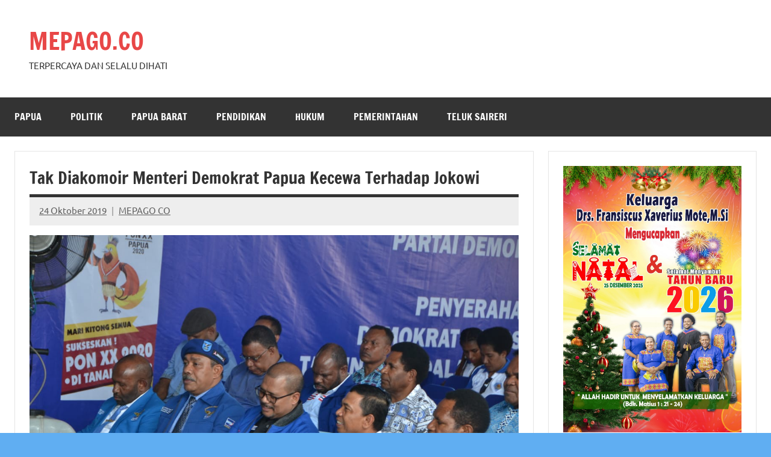

--- FILE ---
content_type: text/html; charset=utf-8
request_url: https://www.mepago.co/tak-diakomoir-menteri-demokrat-papua-kecewa-terhadap-jokowi/
body_size: 17523
content:
<!DOCTYPE html>
<html lang="id" amp="" data-amp-auto-lightbox-disable transformed="self;v=1" i-amphtml-layout="" i-amphtml-no-boilerplate="" i-amphtml-binding>

<head><meta charset="UTF-8"><meta name="viewport" content="width=device-width"><link rel="preconnect" href="https://cdn.ampproject.org"><style amp-runtime="" i-amphtml-version="012512221826001">html{overflow-x:hidden!important}html.i-amphtml-fie{height:100%!important;width:100%!important}html:not([amp4ads]),html:not([amp4ads]) body{height:auto!important}html:not([amp4ads]) body{margin:0!important}body{-webkit-text-size-adjust:100%;-moz-text-size-adjust:100%;-ms-text-size-adjust:100%;text-size-adjust:100%}html.i-amphtml-singledoc.i-amphtml-embedded{-ms-touch-action:pan-y pinch-zoom;touch-action:pan-y pinch-zoom}html.i-amphtml-fie>body,html.i-amphtml-singledoc>body{overflow:visible!important}html.i-amphtml-fie:not(.i-amphtml-inabox)>body,html.i-amphtml-singledoc:not(.i-amphtml-inabox)>body{position:relative!important}html.i-amphtml-ios-embed-legacy>body{overflow-x:hidden!important;overflow-y:auto!important;position:absolute!important}html.i-amphtml-ios-embed{overflow-y:auto!important;position:static}#i-amphtml-wrapper{overflow-x:hidden!important;overflow-y:auto!important;position:absolute!important;top:0!important;left:0!important;right:0!important;bottom:0!important;margin:0!important;display:block!important}html.i-amphtml-ios-embed.i-amphtml-ios-overscroll,html.i-amphtml-ios-embed.i-amphtml-ios-overscroll>#i-amphtml-wrapper{-webkit-overflow-scrolling:touch!important}#i-amphtml-wrapper>body{position:relative!important;border-top:1px solid transparent!important}#i-amphtml-wrapper+body{visibility:visible}#i-amphtml-wrapper+body .i-amphtml-lightbox-element,#i-amphtml-wrapper+body[i-amphtml-lightbox]{visibility:hidden}#i-amphtml-wrapper+body[i-amphtml-lightbox] .i-amphtml-lightbox-element{visibility:visible}#i-amphtml-wrapper.i-amphtml-scroll-disabled,.i-amphtml-scroll-disabled{overflow-x:hidden!important;overflow-y:hidden!important}amp-instagram{padding:54px 0px 0px!important;background-color:#fff}amp-iframe iframe{box-sizing:border-box!important}[amp-access][amp-access-hide]{display:none}[subscriptions-dialog],body:not(.i-amphtml-subs-ready) [subscriptions-action],body:not(.i-amphtml-subs-ready) [subscriptions-section]{display:none!important}amp-experiment,amp-live-list>[update]{display:none}amp-list[resizable-children]>.i-amphtml-loading-container.amp-hidden{display:none!important}amp-list [fetch-error],amp-list[load-more] [load-more-button],amp-list[load-more] [load-more-end],amp-list[load-more] [load-more-failed],amp-list[load-more] [load-more-loading]{display:none}amp-list[diffable] div[role=list]{display:block}amp-story-page,amp-story[standalone]{min-height:1px!important;display:block!important;height:100%!important;margin:0!important;padding:0!important;overflow:hidden!important;width:100%!important}amp-story[standalone]{background-color:#000!important;position:relative!important}amp-story-page{background-color:#757575}amp-story .amp-active>div,amp-story .i-amphtml-loader-background{display:none!important}amp-story-page:not(:first-of-type):not([distance]):not([active]){transform:translateY(1000vh)!important}amp-autocomplete{position:relative!important;display:inline-block!important}amp-autocomplete>input,amp-autocomplete>textarea{padding:0.5rem;border:1px solid rgba(0,0,0,.33)}.i-amphtml-autocomplete-results,amp-autocomplete>input,amp-autocomplete>textarea{font-size:1rem;line-height:1.5rem}[amp-fx^=fly-in]{visibility:hidden}amp-script[nodom],amp-script[sandboxed]{position:fixed!important;top:0!important;width:1px!important;height:1px!important;overflow:hidden!important;visibility:hidden}
/*# sourceURL=/css/ampdoc.css*/[hidden]{display:none!important}.i-amphtml-element{display:inline-block}.i-amphtml-blurry-placeholder{transition:opacity 0.3s cubic-bezier(0.0,0.0,0.2,1)!important;pointer-events:none}[layout=nodisplay]:not(.i-amphtml-element){display:none!important}.i-amphtml-layout-fixed,[layout=fixed][width][height]:not(.i-amphtml-layout-fixed){display:inline-block;position:relative}.i-amphtml-layout-responsive,[layout=responsive][width][height]:not(.i-amphtml-layout-responsive),[width][height][heights]:not([layout]):not(.i-amphtml-layout-responsive),[width][height][sizes]:not(img):not([layout]):not(.i-amphtml-layout-responsive){display:block;position:relative}.i-amphtml-layout-intrinsic,[layout=intrinsic][width][height]:not(.i-amphtml-layout-intrinsic){display:inline-block;position:relative;max-width:100%}.i-amphtml-layout-intrinsic .i-amphtml-sizer{max-width:100%}.i-amphtml-intrinsic-sizer{max-width:100%;display:block!important}.i-amphtml-layout-container,.i-amphtml-layout-fixed-height,[layout=container],[layout=fixed-height][height]:not(.i-amphtml-layout-fixed-height){display:block;position:relative}.i-amphtml-layout-fill,.i-amphtml-layout-fill.i-amphtml-notbuilt,[layout=fill]:not(.i-amphtml-layout-fill),body noscript>*{display:block;overflow:hidden!important;position:absolute;top:0;left:0;bottom:0;right:0}body noscript>*{position:absolute!important;width:100%;height:100%;z-index:2}body noscript{display:inline!important}.i-amphtml-layout-flex-item,[layout=flex-item]:not(.i-amphtml-layout-flex-item){display:block;position:relative;-ms-flex:1 1 auto;flex:1 1 auto}.i-amphtml-layout-fluid{position:relative}.i-amphtml-layout-size-defined{overflow:hidden!important}.i-amphtml-layout-awaiting-size{position:absolute!important;top:auto!important;bottom:auto!important}i-amphtml-sizer{display:block!important}@supports (aspect-ratio:1/1){i-amphtml-sizer.i-amphtml-disable-ar{display:none!important}}.i-amphtml-blurry-placeholder,.i-amphtml-fill-content{display:block;height:0;max-height:100%;max-width:100%;min-height:100%;min-width:100%;width:0;margin:auto}.i-amphtml-layout-size-defined .i-amphtml-fill-content{position:absolute;top:0;left:0;bottom:0;right:0}.i-amphtml-replaced-content,.i-amphtml-screen-reader{padding:0!important;border:none!important}.i-amphtml-screen-reader{position:fixed!important;top:0px!important;left:0px!important;width:4px!important;height:4px!important;opacity:0!important;overflow:hidden!important;margin:0!important;display:block!important;visibility:visible!important}.i-amphtml-screen-reader~.i-amphtml-screen-reader{left:8px!important}.i-amphtml-screen-reader~.i-amphtml-screen-reader~.i-amphtml-screen-reader{left:12px!important}.i-amphtml-screen-reader~.i-amphtml-screen-reader~.i-amphtml-screen-reader~.i-amphtml-screen-reader{left:16px!important}.i-amphtml-unresolved{position:relative;overflow:hidden!important}.i-amphtml-select-disabled{-webkit-user-select:none!important;-ms-user-select:none!important;user-select:none!important}.i-amphtml-notbuilt,[layout]:not(.i-amphtml-element),[width][height][heights]:not([layout]):not(.i-amphtml-element),[width][height][sizes]:not(img):not([layout]):not(.i-amphtml-element){position:relative;overflow:hidden!important;color:transparent!important}.i-amphtml-notbuilt:not(.i-amphtml-layout-container)>*,[layout]:not([layout=container]):not(.i-amphtml-element)>*,[width][height][heights]:not([layout]):not(.i-amphtml-element)>*,[width][height][sizes]:not([layout]):not(.i-amphtml-element)>*{display:none}amp-img:not(.i-amphtml-element)[i-amphtml-ssr]>img.i-amphtml-fill-content{display:block}.i-amphtml-notbuilt:not(.i-amphtml-layout-container),[layout]:not([layout=container]):not(.i-amphtml-element),[width][height][heights]:not([layout]):not(.i-amphtml-element),[width][height][sizes]:not(img):not([layout]):not(.i-amphtml-element){color:transparent!important;line-height:0!important}.i-amphtml-ghost{visibility:hidden!important}.i-amphtml-element>[placeholder],[layout]:not(.i-amphtml-element)>[placeholder],[width][height][heights]:not([layout]):not(.i-amphtml-element)>[placeholder],[width][height][sizes]:not([layout]):not(.i-amphtml-element)>[placeholder]{display:block;line-height:normal}.i-amphtml-element>[placeholder].amp-hidden,.i-amphtml-element>[placeholder].hidden{visibility:hidden}.i-amphtml-element:not(.amp-notsupported)>[fallback],.i-amphtml-layout-container>[placeholder].amp-hidden,.i-amphtml-layout-container>[placeholder].hidden{display:none}.i-amphtml-layout-size-defined>[fallback],.i-amphtml-layout-size-defined>[placeholder]{position:absolute!important;top:0!important;left:0!important;right:0!important;bottom:0!important;z-index:1}amp-img[i-amphtml-ssr]:not(.i-amphtml-element)>[placeholder]{z-index:auto}.i-amphtml-notbuilt>[placeholder]{display:block!important}.i-amphtml-hidden-by-media-query{display:none!important}.i-amphtml-element-error{background:red!important;color:#fff!important;position:relative!important}.i-amphtml-element-error:before{content:attr(error-message)}i-amp-scroll-container,i-amphtml-scroll-container{position:absolute;top:0;left:0;right:0;bottom:0;display:block}i-amp-scroll-container.amp-active,i-amphtml-scroll-container.amp-active{overflow:auto;-webkit-overflow-scrolling:touch}.i-amphtml-loading-container{display:block!important;pointer-events:none;z-index:1}.i-amphtml-notbuilt>.i-amphtml-loading-container{display:block!important}.i-amphtml-loading-container.amp-hidden{visibility:hidden}.i-amphtml-element>[overflow]{cursor:pointer;position:relative;z-index:2;visibility:hidden;display:initial;line-height:normal}.i-amphtml-layout-size-defined>[overflow]{position:absolute}.i-amphtml-element>[overflow].amp-visible{visibility:visible}template{display:none!important}.amp-border-box,.amp-border-box *,.amp-border-box :after,.amp-border-box :before{box-sizing:border-box}amp-pixel{display:none!important}amp-analytics,amp-auto-ads,amp-story-auto-ads{position:fixed!important;top:0!important;width:1px!important;height:1px!important;overflow:hidden!important;visibility:hidden}amp-story{visibility:hidden!important}html.i-amphtml-fie>amp-analytics{position:initial!important}[visible-when-invalid]:not(.visible),form [submit-error],form [submit-success],form [submitting]{display:none}amp-accordion{display:block!important}@media (min-width:1px){:where(amp-accordion>section)>:first-child{margin:0;background-color:#efefef;padding-right:20px;border:1px solid #dfdfdf}:where(amp-accordion>section)>:last-child{margin:0}}amp-accordion>section{float:none!important}amp-accordion>section>*{float:none!important;display:block!important;overflow:hidden!important;position:relative!important}amp-accordion,amp-accordion>section{margin:0}amp-accordion:not(.i-amphtml-built)>section>:last-child{display:none!important}amp-accordion:not(.i-amphtml-built)>section[expanded]>:last-child{display:block!important}
/*# sourceURL=/css/ampshared.css*/</style><meta name="robots" content="index, follow, max-image-preview:large, max-snippet:-1, max-video-preview:-1"><meta property="og:locale" content="id_ID"><meta property="og:type" content="article"><meta property="og:title" content="Tak Diakomoir Menteri Demokrat Papua Kecewa Terhadap Jokowi - MEPAGO.CO"><meta property="og:description" content="MEPAGO.CO-JAYAPURA – 93 persen suara dukungan rakyat Papua untuk Presiden-Wakil Presiden, Joko Widodo-Maruf Amin pada Pilpres bulan April lalu, bukan jaminan untuk pemerintahan Jokowi mengangkat [...]"><meta property="og:url" content="https://www.mepago.co/tak-diakomoir-menteri-demokrat-papua-kecewa-terhadap-jokowi/"><meta property="og:site_name" content="MEPAGO.CO"><meta property="article:published_time" content="2019-10-24T02:19:46+00:00"><meta property="og:image" content="https://www.mepago.co/wp-content/uploads/2019/10/RHP-2-1.jpg"><meta property="og:image:width" content="1152"><meta property="og:image:height" content="768"><meta property="og:image:type" content="image/jpeg"><meta name="author" content="MEPAGO CO"><meta name="twitter:card" content="summary_large_image"><meta name="twitter:label1" content="Ditulis oleh"><meta name="twitter:data1" content="MEPAGO CO"><meta name="twitter:label2" content="Estimasi waktu membaca"><meta name="twitter:data2" content="2 menit"><meta name="generator" content="WordPress 6.9"><meta name="generator" content="Site Kit by Google 1.170.0"><meta name="google-adsense-platform-account" content="ca-host-pub-2644536267352236"><meta name="google-adsense-platform-domain" content="sitekit.withgoogle.com"><meta name="generator" content="AMP Plugin v2.4.2; mode=standard"><meta name="msapplication-TileImage" content="https://www.mepago.co/wp-content/uploads/2020/10/cropped-favicon.png"><link rel="dns-prefetch" href="//www.googletagmanager.com"><link rel="preload" href="https://www.mepago.co/wp-content/fonts/francois-one/_Xmr-H4zszafZw3A-KPSZut9zgiRi_Y.woff2" as="font" crossorigin=""><link rel="preload" href="https://www.mepago.co/wp-content/fonts/francois-one/_Xmr-H4zszafZw3A-KPSZut9zwiRi_Y.woff2" as="font" crossorigin=""><link rel="preload" href="https://www.mepago.co/wp-content/fonts/francois-one/_Xmr-H4zszafZw3A-KPSZut9wQiR.woff2" as="font" crossorigin=""><link rel="preload" href="https://www.mepago.co/wp-content/fonts/ubuntu/4iCu6KVjbNBYlgoKej75l0mwFg.woff2" as="font" crossorigin=""><link rel="preload" href="https://www.mepago.co/wp-content/fonts/ubuntu/4iCu6KVjbNBYlgoKej7wl0mwFg.woff2" as="font" crossorigin=""><link rel="preload" href="https://www.mepago.co/wp-content/fonts/ubuntu/4iCu6KVjbNBYlgoKej74l0mwFg.woff2" as="font" crossorigin=""><link rel="preload" href="https://www.mepago.co/wp-content/fonts/ubuntu/4iCu6KVjbNBYlgoKej73l0mwFg.woff2" as="font" crossorigin=""><link rel="preload" href="https://www.mepago.co/wp-content/fonts/ubuntu/4iCu6KVjbNBYlgoKej76l0mwFg.woff2" as="font" crossorigin=""><link rel="preload" href="https://www.mepago.co/wp-content/fonts/ubuntu/4iCu6KVjbNBYlgoKej70l0k.woff2" as="font" crossorigin=""><link rel="preload" href="https://www.mepago.co/wp-content/fonts/ubuntu/4iCp6KVjbNBYlgoKejZPslyCN4Ffgg.woff2" as="font" crossorigin=""><link rel="preload" href="https://www.mepago.co/wp-content/fonts/ubuntu/4iCp6KVjbNBYlgoKejZPslyLN4Ffgg.woff2" as="font" crossorigin=""><link rel="preload" href="https://www.mepago.co/wp-content/fonts/ubuntu/4iCp6KVjbNBYlgoKejZPslyDN4Ffgg.woff2" as="font" crossorigin=""><link rel="preload" href="https://www.mepago.co/wp-content/fonts/ubuntu/4iCp6KVjbNBYlgoKejZPslyMN4Ffgg.woff2" as="font" crossorigin=""><link rel="preload" href="https://www.mepago.co/wp-content/fonts/ubuntu/4iCp6KVjbNBYlgoKejZPslyBN4Ffgg.woff2" as="font" crossorigin=""><link rel="preload" href="https://www.mepago.co/wp-content/fonts/ubuntu/4iCp6KVjbNBYlgoKejZPslyPN4E.woff2" as="font" crossorigin=""><link rel="preload" href="https://www.mepago.co/wp-content/fonts/ubuntu/4iCs6KVjbNBYlgoKcg72j00.woff2" as="font" crossorigin=""><link rel="preload" href="https://www.mepago.co/wp-content/fonts/ubuntu/4iCs6KVjbNBYlgoKew72j00.woff2" as="font" crossorigin=""><link rel="preload" href="https://www.mepago.co/wp-content/fonts/ubuntu/4iCs6KVjbNBYlgoKcw72j00.woff2" as="font" crossorigin=""><link rel="preload" href="https://www.mepago.co/wp-content/fonts/ubuntu/4iCs6KVjbNBYlgoKfA72j00.woff2" as="font" crossorigin=""><link rel="preload" href="https://www.mepago.co/wp-content/fonts/ubuntu/4iCs6KVjbNBYlgoKcQ72j00.woff2" as="font" crossorigin=""><link rel="preload" href="https://www.mepago.co/wp-content/fonts/ubuntu/4iCs6KVjbNBYlgoKfw72.woff2" as="font" crossorigin=""><link rel="preload" href="https://www.mepago.co/wp-content/fonts/ubuntu/4iCv6KVjbNBYlgoCxCvjvWyNL4U.woff2" as="font" crossorigin=""><link rel="preload" href="https://www.mepago.co/wp-content/fonts/ubuntu/4iCv6KVjbNBYlgoCxCvjtGyNL4U.woff2" as="font" crossorigin=""><link rel="preload" href="https://www.mepago.co/wp-content/fonts/ubuntu/4iCv6KVjbNBYlgoCxCvjvGyNL4U.woff2" as="font" crossorigin=""><link rel="preload" href="https://www.mepago.co/wp-content/fonts/ubuntu/4iCv6KVjbNBYlgoCxCvjs2yNL4U.woff2" as="font" crossorigin=""><link rel="preload" href="https://www.mepago.co/wp-content/fonts/ubuntu/4iCv6KVjbNBYlgoCxCvjvmyNL4U.woff2" as="font" crossorigin=""><link rel="preload" href="https://www.mepago.co/wp-content/fonts/ubuntu/4iCv6KVjbNBYlgoCxCvjsGyN.woff2" as="font" crossorigin=""><script async="" src="https://cdn.ampproject.org/v0.mjs" type="module" crossorigin="anonymous"></script><script async nomodule src="https://cdn.ampproject.org/v0.js" crossorigin="anonymous"></script><script src="https://cdn.ampproject.org/v0/amp-analytics-0.1.mjs" async="" custom-element="amp-analytics" type="module" crossorigin="anonymous"></script><script async nomodule src="https://cdn.ampproject.org/v0/amp-analytics-0.1.js" crossorigin="anonymous" custom-element="amp-analytics"></script><script src="https://cdn.ampproject.org/v0/amp-auto-ads-0.1.mjs" async="" custom-element="amp-auto-ads" type="module" crossorigin="anonymous"></script><script async nomodule src="https://cdn.ampproject.org/v0/amp-auto-ads-0.1.js" crossorigin="anonymous" custom-element="amp-auto-ads"></script><script src="https://cdn.ampproject.org/v0/amp-bind-0.1.mjs" async="" custom-element="amp-bind" type="module" crossorigin="anonymous"></script><script async nomodule src="https://cdn.ampproject.org/v0/amp-bind-0.1.js" crossorigin="anonymous" custom-element="amp-bind"></script><script src="https://cdn.ampproject.org/v0/amp-form-0.1.mjs" async="" custom-element="amp-form" type="module" crossorigin="anonymous"></script><script async nomodule src="https://cdn.ampproject.org/v0/amp-form-0.1.js" crossorigin="anonymous" custom-element="amp-form"></script><script src="https://cdn.ampproject.org/v0/amp-mustache-0.2.mjs" async="" custom-template="amp-mustache" type="module" crossorigin="anonymous"></script><script async nomodule src="https://cdn.ampproject.org/v0/amp-mustache-0.2.js" crossorigin="anonymous" custom-template="amp-mustache"></script><link rel="icon" href="https://www.mepago.co/wp-content/uploads/2020/10/cropped-favicon-46x46.png" sizes="32x32"><link rel="icon" href="https://www.mepago.co/wp-content/uploads/2020/10/cropped-favicon.png" sizes="192x192"><style amp-custom="">amp-img:is([sizes=auto i],[sizes^="auto," i]){contain-intrinsic-size:3000px 1500px}amp-img.amp-wp-enforced-sizes{object-fit:contain}.amp-wp-default-form-message>p{margin:1em 0;padding:.5em}.amp-wp-default-form-message[submit-success]>p.amp-wp-form-redirecting,.amp-wp-default-form-message[submitting]>p{font-style:italic}.amp-wp-default-form-message[submit-success]>p:not(.amp-wp-form-redirecting){background-color:#90ee90;border:1px solid green;color:#000}.amp-wp-default-form-message[submit-error]>p{background-color:#ffb6c1;border:1px solid red;color:#000}.amp-wp-default-form-message[submit-success]>p:empty{display:none}amp-img img,amp-img noscript{image-rendering:inherit;object-fit:inherit;object-position:inherit}@font-face{font-family:"Francois One";font-style:normal;font-weight:400;font-display:swap;src:url("https://www.mepago.co/wp-content/fonts/francois-one/_Xmr-H4zszafZw3A-KPSZut9zgiRi_Y.woff2") format("woff2");unicode-range:U+0102-0103,U+0110-0111,U+0128-0129,U+0168-0169,U+01A0-01A1,U+01AF-01B0,U+0300-0301,U+0303-0304,U+0308-0309,U+0323,U+0329,U+1EA0-1EF9,U+20AB}@font-face{font-family:"Francois One";font-style:normal;font-weight:400;font-display:swap;src:url("https://www.mepago.co/wp-content/fonts/francois-one/_Xmr-H4zszafZw3A-KPSZut9zwiRi_Y.woff2") format("woff2");unicode-range:U+0100-02AF,U+0304,U+0308,U+0329,U+1E00-1E9F,U+1EF2-1EFF,U+2020,U+20A0-20AB,U+20AD-20C0,U+2113,U+2C60-2C7F,U+A720-A7FF}@font-face{font-family:"Francois One";font-style:normal;font-weight:400;font-display:swap;src:url("https://www.mepago.co/wp-content/fonts/francois-one/_Xmr-H4zszafZw3A-KPSZut9wQiR.woff2") format("woff2");unicode-range:U+0000-00FF,U+0131,U+0152-0153,U+02BB-02BC,U+02C6,U+02DA,U+02DC,U+0304,U+0308,U+0329,U+2000-206F,U+2074,U+20AC,U+2122,U+2191,U+2193,U+2212,U+2215,U+FEFF,U+FFFD}@font-face{font-family:"Ubuntu";font-style:italic;font-weight:400;font-display:swap;src:url("https://www.mepago.co/wp-content/fonts/ubuntu/4iCu6KVjbNBYlgoKej75l0mwFg.woff2") format("woff2");unicode-range:U+0460-052F,U+1C80-1C88,U+20B4,U+2DE0-2DFF,U+A640-A69F,U+FE2E-FE2F}@font-face{font-family:"Ubuntu";font-style:italic;font-weight:400;font-display:swap;src:url("https://www.mepago.co/wp-content/fonts/ubuntu/4iCu6KVjbNBYlgoKej7wl0mwFg.woff2") format("woff2");unicode-range:U+0301,U+0400-045F,U+0490-0491,U+04B0-04B1,U+2116}@font-face{font-family:"Ubuntu";font-style:italic;font-weight:400;font-display:swap;src:url("https://www.mepago.co/wp-content/fonts/ubuntu/4iCu6KVjbNBYlgoKej74l0mwFg.woff2") format("woff2");unicode-range:U+1F00-1FFF}@font-face{font-family:"Ubuntu";font-style:italic;font-weight:400;font-display:swap;src:url("https://www.mepago.co/wp-content/fonts/ubuntu/4iCu6KVjbNBYlgoKej73l0mwFg.woff2") format("woff2");unicode-range:U+0370-0377,U+037A-037F,U+0384-038A,U+038C,U+038E-03A1,U+03A3-03FF}@font-face{font-family:"Ubuntu";font-style:italic;font-weight:400;font-display:swap;src:url("https://www.mepago.co/wp-content/fonts/ubuntu/4iCu6KVjbNBYlgoKej76l0mwFg.woff2") format("woff2");unicode-range:U+0100-02AF,U+0304,U+0308,U+0329,U+1E00-1E9F,U+1EF2-1EFF,U+2020,U+20A0-20AB,U+20AD-20C0,U+2113,U+2C60-2C7F,U+A720-A7FF}@font-face{font-family:"Ubuntu";font-style:italic;font-weight:400;font-display:swap;src:url("https://www.mepago.co/wp-content/fonts/ubuntu/4iCu6KVjbNBYlgoKej70l0k.woff2") format("woff2");unicode-range:U+0000-00FF,U+0131,U+0152-0153,U+02BB-02BC,U+02C6,U+02DA,U+02DC,U+0304,U+0308,U+0329,U+2000-206F,U+2074,U+20AC,U+2122,U+2191,U+2193,U+2212,U+2215,U+FEFF,U+FFFD}@font-face{font-family:"Ubuntu";font-style:italic;font-weight:700;font-display:swap;src:url("https://www.mepago.co/wp-content/fonts/ubuntu/4iCp6KVjbNBYlgoKejZPslyCN4Ffgg.woff2") format("woff2");unicode-range:U+0460-052F,U+1C80-1C88,U+20B4,U+2DE0-2DFF,U+A640-A69F,U+FE2E-FE2F}@font-face{font-family:"Ubuntu";font-style:italic;font-weight:700;font-display:swap;src:url("https://www.mepago.co/wp-content/fonts/ubuntu/4iCp6KVjbNBYlgoKejZPslyLN4Ffgg.woff2") format("woff2");unicode-range:U+0301,U+0400-045F,U+0490-0491,U+04B0-04B1,U+2116}@font-face{font-family:"Ubuntu";font-style:italic;font-weight:700;font-display:swap;src:url("https://www.mepago.co/wp-content/fonts/ubuntu/4iCp6KVjbNBYlgoKejZPslyDN4Ffgg.woff2") format("woff2");unicode-range:U+1F00-1FFF}@font-face{font-family:"Ubuntu";font-style:italic;font-weight:700;font-display:swap;src:url("https://www.mepago.co/wp-content/fonts/ubuntu/4iCp6KVjbNBYlgoKejZPslyMN4Ffgg.woff2") format("woff2");unicode-range:U+0370-0377,U+037A-037F,U+0384-038A,U+038C,U+038E-03A1,U+03A3-03FF}@font-face{font-family:"Ubuntu";font-style:italic;font-weight:700;font-display:swap;src:url("https://www.mepago.co/wp-content/fonts/ubuntu/4iCp6KVjbNBYlgoKejZPslyBN4Ffgg.woff2") format("woff2");unicode-range:U+0100-02AF,U+0304,U+0308,U+0329,U+1E00-1E9F,U+1EF2-1EFF,U+2020,U+20A0-20AB,U+20AD-20C0,U+2113,U+2C60-2C7F,U+A720-A7FF}@font-face{font-family:"Ubuntu";font-style:italic;font-weight:700;font-display:swap;src:url("https://www.mepago.co/wp-content/fonts/ubuntu/4iCp6KVjbNBYlgoKejZPslyPN4E.woff2") format("woff2");unicode-range:U+0000-00FF,U+0131,U+0152-0153,U+02BB-02BC,U+02C6,U+02DA,U+02DC,U+0304,U+0308,U+0329,U+2000-206F,U+2074,U+20AC,U+2122,U+2191,U+2193,U+2212,U+2215,U+FEFF,U+FFFD}@font-face{font-family:"Ubuntu";font-style:normal;font-weight:400;font-display:swap;src:url("https://www.mepago.co/wp-content/fonts/ubuntu/4iCs6KVjbNBYlgoKcg72j00.woff2") format("woff2");unicode-range:U+0460-052F,U+1C80-1C88,U+20B4,U+2DE0-2DFF,U+A640-A69F,U+FE2E-FE2F}@font-face{font-family:"Ubuntu";font-style:normal;font-weight:400;font-display:swap;src:url("https://www.mepago.co/wp-content/fonts/ubuntu/4iCs6KVjbNBYlgoKew72j00.woff2") format("woff2");unicode-range:U+0301,U+0400-045F,U+0490-0491,U+04B0-04B1,U+2116}@font-face{font-family:"Ubuntu";font-style:normal;font-weight:400;font-display:swap;src:url("https://www.mepago.co/wp-content/fonts/ubuntu/4iCs6KVjbNBYlgoKcw72j00.woff2") format("woff2");unicode-range:U+1F00-1FFF}@font-face{font-family:"Ubuntu";font-style:normal;font-weight:400;font-display:swap;src:url("https://www.mepago.co/wp-content/fonts/ubuntu/4iCs6KVjbNBYlgoKfA72j00.woff2") format("woff2");unicode-range:U+0370-0377,U+037A-037F,U+0384-038A,U+038C,U+038E-03A1,U+03A3-03FF}@font-face{font-family:"Ubuntu";font-style:normal;font-weight:400;font-display:swap;src:url("https://www.mepago.co/wp-content/fonts/ubuntu/4iCs6KVjbNBYlgoKcQ72j00.woff2") format("woff2");unicode-range:U+0100-02AF,U+0304,U+0308,U+0329,U+1E00-1E9F,U+1EF2-1EFF,U+2020,U+20A0-20AB,U+20AD-20C0,U+2113,U+2C60-2C7F,U+A720-A7FF}@font-face{font-family:"Ubuntu";font-style:normal;font-weight:400;font-display:swap;src:url("https://www.mepago.co/wp-content/fonts/ubuntu/4iCs6KVjbNBYlgoKfw72.woff2") format("woff2");unicode-range:U+0000-00FF,U+0131,U+0152-0153,U+02BB-02BC,U+02C6,U+02DA,U+02DC,U+0304,U+0308,U+0329,U+2000-206F,U+2074,U+20AC,U+2122,U+2191,U+2193,U+2212,U+2215,U+FEFF,U+FFFD}@font-face{font-family:"Ubuntu";font-style:normal;font-weight:700;font-display:swap;src:url("https://www.mepago.co/wp-content/fonts/ubuntu/4iCv6KVjbNBYlgoCxCvjvWyNL4U.woff2") format("woff2");unicode-range:U+0460-052F,U+1C80-1C88,U+20B4,U+2DE0-2DFF,U+A640-A69F,U+FE2E-FE2F}@font-face{font-family:"Ubuntu";font-style:normal;font-weight:700;font-display:swap;src:url("https://www.mepago.co/wp-content/fonts/ubuntu/4iCv6KVjbNBYlgoCxCvjtGyNL4U.woff2") format("woff2");unicode-range:U+0301,U+0400-045F,U+0490-0491,U+04B0-04B1,U+2116}@font-face{font-family:"Ubuntu";font-style:normal;font-weight:700;font-display:swap;src:url("https://www.mepago.co/wp-content/fonts/ubuntu/4iCv6KVjbNBYlgoCxCvjvGyNL4U.woff2") format("woff2");unicode-range:U+1F00-1FFF}@font-face{font-family:"Ubuntu";font-style:normal;font-weight:700;font-display:swap;src:url("https://www.mepago.co/wp-content/fonts/ubuntu/4iCv6KVjbNBYlgoCxCvjs2yNL4U.woff2") format("woff2");unicode-range:U+0370-0377,U+037A-037F,U+0384-038A,U+038C,U+038E-03A1,U+03A3-03FF}@font-face{font-family:"Ubuntu";font-style:normal;font-weight:700;font-display:swap;src:url("https://www.mepago.co/wp-content/fonts/ubuntu/4iCv6KVjbNBYlgoCxCvjvmyNL4U.woff2") format("woff2");unicode-range:U+0100-02AF,U+0304,U+0308,U+0329,U+1E00-1E9F,U+1EF2-1EFF,U+2020,U+20A0-20AB,U+20AD-20C0,U+2113,U+2C60-2C7F,U+A720-A7FF}@font-face{font-family:"Ubuntu";font-style:normal;font-weight:700;font-display:swap;src:url("https://www.mepago.co/wp-content/fonts/ubuntu/4iCv6KVjbNBYlgoCxCvjsGyN.woff2") format("woff2");unicode-range:U+0000-00FF,U+0131,U+0152-0153,U+02BB-02BC,U+02C6,U+02DA,U+02DC,U+0304,U+0308,U+0329,U+2000-206F,U+2074,U+20AC,U+2122,U+2191,U+2193,U+2212,U+2215,U+FEFF,U+FFFD}:root{--wp-block-synced-color:#7a00df;--wp-block-synced-color--rgb:122,0,223;--wp-bound-block-color:var(--wp-block-synced-color);--wp-editor-canvas-background:#ddd;--wp-admin-theme-color:#007cba;--wp-admin-theme-color--rgb:0,124,186;--wp-admin-theme-color-darker-10:#006ba1;--wp-admin-theme-color-darker-10--rgb:0,107,160.5;--wp-admin-theme-color-darker-20:#005a87;--wp-admin-theme-color-darker-20--rgb:0,90,135;--wp-admin-border-width-focus:2px}@media (min-resolution:192dpi){:root{--wp-admin-border-width-focus:1.5px}}:root{--wp--preset--font-size--normal:16px;--wp--preset--font-size--huge:42px}.screen-reader-text{border:0;clip-path:inset(50%);height:1px;margin:-1px;overflow:hidden;padding:0;position:absolute;width:1px}.screen-reader-text:not(#_#_#_#_#_#_#_){word-wrap:normal}.screen-reader-text:focus{background-color:#ddd;clip-path:none;color:#444;display:block;font-size:1em;height:auto;left:5px;line-height:normal;padding:15px 23px 14px;text-decoration:none;top:5px;width:auto;z-index:100000}html :where(.has-border-color){border-style:solid}html :where([data-amp-original-style*=border-top-color]){border-top-style:solid}html :where([data-amp-original-style*=border-right-color]){border-right-style:solid}html :where([data-amp-original-style*=border-bottom-color]){border-bottom-style:solid}html :where([data-amp-original-style*=border-left-color]){border-left-style:solid}html :where([data-amp-original-style*=border-width]){border-style:solid}html :where([data-amp-original-style*=border-top-width]){border-top-style:solid}html :where([data-amp-original-style*=border-right-width]){border-right-style:solid}html :where([data-amp-original-style*=border-bottom-width]){border-bottom-style:solid}html :where([data-amp-original-style*=border-left-width]){border-left-style:solid}html :where(amp-img[class*=wp-image-]),html :where(amp-anim[class*=wp-image-]){height:auto;max-width:100%}:where(figure){margin:0 0 1em}html :where(.is-position-sticky){--wp-admin--admin-bar--position-offset:var(--wp-admin--admin-bar--height,0px)}@media screen and (max-width:600px){html :where(.is-position-sticky){--wp-admin--admin-bar--position-offset:0px}}:root{--wp--preset--aspect-ratio--square:1;--wp--preset--aspect-ratio--4-3:4/3;--wp--preset--aspect-ratio--3-4:3/4;--wp--preset--aspect-ratio--3-2:3/2;--wp--preset--aspect-ratio--2-3:2/3;--wp--preset--aspect-ratio--16-9:16/9;--wp--preset--aspect-ratio--9-16:9/16;--wp--preset--color--black:#000;--wp--preset--color--cyan-bluish-gray:#abb8c3;--wp--preset--color--white:#fff;--wp--preset--color--pale-pink:#f78da7;--wp--preset--color--vivid-red:#cf2e2e;--wp--preset--color--luminous-vivid-orange:#ff6900;--wp--preset--color--luminous-vivid-amber:#fcb900;--wp--preset--color--light-green-cyan:#7bdcb5;--wp--preset--color--vivid-green-cyan:#00d084;--wp--preset--color--pale-cyan-blue:#8ed1fc;--wp--preset--color--vivid-cyan-blue:#0693e3;--wp--preset--color--vivid-purple:#9b51e0;--wp--preset--color--primary:#e84747;--wp--preset--color--secondary:#cb3e3e;--wp--preset--color--tertiary:#ae3535;--wp--preset--color--contrast:#4747e8;--wp--preset--color--accent:#47e897;--wp--preset--color--highlight:#e8e847;--wp--preset--color--light-gray:#eee;--wp--preset--color--gray:#777;--wp--preset--color--dark-gray:#333;--wp--preset--gradient--vivid-cyan-blue-to-vivid-purple:linear-gradient(135deg,#0693e3 0%,#9b51e0 100%);--wp--preset--gradient--light-green-cyan-to-vivid-green-cyan:linear-gradient(135deg,#7adcb4 0%,#00d082 100%);--wp--preset--gradient--luminous-vivid-amber-to-luminous-vivid-orange:linear-gradient(135deg,#fcb900 0%,#ff6900 100%);--wp--preset--gradient--luminous-vivid-orange-to-vivid-red:linear-gradient(135deg,#ff6900 0%,#cf2e2e 100%);--wp--preset--gradient--very-light-gray-to-cyan-bluish-gray:linear-gradient(135deg,#eee 0%,#a9b8c3 100%);--wp--preset--gradient--cool-to-warm-spectrum:linear-gradient(135deg,#4aeadc 0%,#9778d1 20%,#cf2aba 40%,#ee2c82 60%,#fb6962 80%,#fef84c 100%);--wp--preset--gradient--blush-light-purple:linear-gradient(135deg,#ffceec 0%,#9896f0 100%);--wp--preset--gradient--blush-bordeaux:linear-gradient(135deg,#fecda5 0%,#fe2d2d 50%,#6b003e 100%);--wp--preset--gradient--luminous-dusk:linear-gradient(135deg,#ffcb70 0%,#c751c0 50%,#4158d0 100%);--wp--preset--gradient--pale-ocean:linear-gradient(135deg,#fff5cb 0%,#b6e3d4 50%,#33a7b5 100%);--wp--preset--gradient--electric-grass:linear-gradient(135deg,#caf880 0%,#71ce7e 100%);--wp--preset--gradient--midnight:linear-gradient(135deg,#020381 0%,#2874fc 100%);--wp--preset--font-size--small:13px;--wp--preset--font-size--medium:20px;--wp--preset--font-size--large:36px;--wp--preset--font-size--x-large:42px;--wp--preset--font-size--extra-large:48px;--wp--preset--font-size--huge:64px;--wp--preset--spacing--20:.44rem;--wp--preset--spacing--30:.67rem;--wp--preset--spacing--40:1rem;--wp--preset--spacing--50:1.5rem;--wp--preset--spacing--60:2.25rem;--wp--preset--spacing--70:3.38rem;--wp--preset--spacing--80:5.06rem;--wp--preset--shadow--natural:6px 6px 9px rgba(0,0,0,.2);--wp--preset--shadow--deep:12px 12px 50px rgba(0,0,0,.4);--wp--preset--shadow--sharp:6px 6px 0px rgba(0,0,0,.2);--wp--preset--shadow--outlined:6px 6px 0px -3px #fff,6px 6px #000;--wp--preset--shadow--crisp:6px 6px 0px #000}:root{--wp--style--global--content-size:900px;--wp--style--global--wide-size:1100px}:where(body){margin:0}:where(.is-layout-flex){gap:.5em}:where(.is-layout-grid){gap:.5em}body{padding-top:0px;padding-right:0px;padding-bottom:0px;padding-left:0px}a:where(:not(.wp-element-button)){text-decoration:underline}:root{--dynamico--primary-color:#e84747;--dynamico--secondary-color:#cb3e3e;--dynamico--tertiary-color:#ae3535;--dynamico--accent-color:#47e897;--dynamico--contrast-color:#4747e8;--dynamico--highlight-color:#e8e847;--dynamico--light-gray-color:#eee;--dynamico--gray-color:#777;--dynamico--dark-gray-color:#333;--dynamico--page-background-color:#fff;--dynamico--text-color:rgba(0,0,0,.9);--dynamico--medium-text-color:rgba(0,0,0,.6);--dynamico--light-text-color:rgba(0,0,0,.4);--dynamico--medium-border-color:rgba(0,0,0,.3);--dynamico--light-border-color:rgba(0,0,0,.1);--dynamico--link-color:#e84747;--dynamico--link-hover-color:#e84747;--dynamico--button-color:#e84747;--dynamico--button-text-color:#fff;--dynamico--button-hover-color:#333;--dynamico--button-hover-text-color:#fff;--dynamico--header-background-color:#fff;--dynamico--header-text-color:#333;--dynamico--site-title-color:#e84747;--dynamico--site-title-hover-color:#333;--dynamico--navi-background-color:#333;--dynamico--navi-text-color:#fff;--dynamico--navi-hover-color:#e84747;--dynamico--navi-hover-text-color:#fff;--dynamico--navi-border-color:#fff;--dynamico--submenu-background-color:#fff;--dynamico--submenu-text-color:#333;--dynamico--submenu-border-color:rgba(0,0,0,.5);--dynamico--featured-background-color:#333;--dynamico--featured-text-color:#fff;--dynamico--featured-hover-color:rgba(255,255,255,.6);--dynamico--featured-border-color:#e84747;--dynamico--title-color:#333;--dynamico--title-hover-color:#e84747;--dynamico--post-meta-background-color:#eee;--dynamico--content-border-color:rgba(0,0,0,.1);--dynamico--widget-title-background-color:#333;--dynamico--widget-title-text-color:#fff;--dynamico--widget-border-color:rgba(0,0,0,.1);--dynamico--footer-background-color:#333;--dynamico--footer-overlay-color:rgba(255,255,255,.05);--dynamico--footer-text-color:rgba(255,255,255,.6);--dynamico--footer-link-color:#fff;--dynamico--footer-link-hover-color:rgba(255,255,255,.6);--dynamico--footer-border-color:rgba(255,255,255,.1);--dynamico--text-font:"Ubuntu",arial,helvetica,sans-serif;--dynamico--title-font:"Francois One",arial,helvetica,sans-serif;--dynamico--navi-font:"Francois One",arial,helvetica,sans-serif;--dynamico--widget-title-font:"Ubuntu",arial,helvetica,sans-serif;--dynamico--title-font-weight:normal;--dynamico--navi-font-weight:normal;--dynamico--widget-title-font-weight:normal;--dynamico--title-text-transform:none;--dynamico--navi-text-transform:uppercase;--dynamico--widget-title-text-transform:uppercase;--dynamico--text-line-height:1.75;--dynamico--title-line-height:1.4}html{box-sizing:border-box;font-family:sans-serif;-webkit-text-size-adjust:100%;-ms-text-size-adjust:100%}article,figure,footer,header,main,nav,section{display:block}[hidden],template{display:none}strong{font-weight:700}small{font-size:80%}svg:not(:root){overflow:hidden}figure{margin:0}button,input,textarea{margin:0;color:inherit;font:inherit}button{overflow:visible}button{text-transform:none}button,html input[type="button"],input[type="reset"],input[type="submit"]{cursor:pointer;-webkit-appearance:button;appearance:button}button[disabled],html input[disabled]{cursor:default}button::-moz-focus-inner,input::-moz-focus-inner{padding:0;border:0}input{line-height:normal}input[type="checkbox"],input[type="radio"]{box-sizing:border-box;padding:0}input[type="number"]::-webkit-inner-spin-button,input[type="number"]::-webkit-outer-spin-button{height:auto}input[type="search"]{box-sizing:content-box;-webkit-appearance:textfield;appearance:textfield}input[type="search"]::-webkit-search-cancel-button,input[type="search"]::-webkit-search-decoration{-webkit-appearance:none}body,button,input,textarea{color:rgba(0,0,0,.9);color:var(--dynamico--text-color);font-size:16px;font-size:1rem;font-family:Ubuntu,arial,helvetica,sans-serif;font-family:var(--dynamico--text-font);line-height:1.75;line-height:var(--dynamico--text-line-height)}h1,h2,h3{clear:both;margin-top:1em;margin-bottom:.75em;color:#333;color:var(--dynamico--title-color);font-family:"Francois One",arial,helvetica,sans-serif;font-family:var(--dynamico--title-font);font-weight:400;font-weight:var(--dynamico--title-font-weight);text-transform:none;text-transform:var(--dynamico--title-text-transform);line-height:1.4;line-height:var(--dynamico--title-line-height)}h1{font-size:28px;font-size:1.75rem}h2{font-size:24px;font-size:1.5rem}h3{font-size:22px;font-size:1.375rem}p{margin-top:1rem;margin-bottom:1.5rem}*,*::before,*::after{box-sizing:inherit}body{margin:0;background:#ededef}ul{margin:1.75rem 0;padding:0 0 0 1.5rem}ul{list-style:circle}li > ul{margin-top:.5em;margin-bottom:.5em;margin-left:1.5em}amp-img{border:0;max-width:100%;height:auto}a{color:#e84747;color:var(--dynamico--link-color);text-decoration:underline;background-color:transparent}a:hover,a:focus,a:active{color:#e84747;color:var(--dynamico--link-hover-color);text-decoration:none}a:focus{outline:thin dotted}a:hover,a:active{outline:0}button,input[type="button"],input[type="reset"],input[type="submit"]{margin:0;padding:.6rem 1rem;border:none;color:#fff;color:var(--dynamico--button-text-color);background-color:#e84747;background-color:var(--dynamico--button-color);text-decoration:none;font-weight:400;font-size:15px;font-size:.9375rem}button:hover,input[type="button"]:hover,input[type="reset"]:hover,input[type="submit"]:hover,button:focus,input[type="button"]:focus,input[type="reset"]:focus,input[type="submit"]:focus,button:active,input[type="button"]:active,input[type="reset"]:active,input[type="submit"]:active{color:#fff;color:var(--dynamico--button-hover-text-color);background-color:#333;background-color:var(--dynamico--button-hover-color)}input[type="text"],input[type="email"],input[type="url"],input[type="password"],input[type="search"],textarea{padding:.3em .6em;max-width:100%;border:1px solid;border-color:rgba(0,0,0,.1);border-color:var(--dynamico--light-border-color);background:none;color:rgba(0,0,0,.6);color:var(--dynamico--medium-text-color)}input[type="text"]:focus,input[type="email"]:focus,input[type="url"]:focus,input[type="password"]:focus,input[type="search"]:focus,textarea:focus{border:1px solid;border-color:rgba(0,0,0,.3);border-color:var(--dynamico--medium-border-color);color:rgba(0,0,0,.9);color:var(--dynamico--text-color);outline:none}textarea{overflow:auto;width:100%}.screen-reader-text{overflow:hidden;clip:rect(1px,1px,1px,1px);width:1px;height:1px}.screen-reader-text:not(#_#_#_#_#_#_#_){position:absolute}.screen-reader-text:hover,.screen-reader-text:active,.screen-reader-text:focus{top:5px;left:5px;z-index:100000;display:block;padding:15px 23px 14px;width:auto;height:auto;border-radius:3px;background-color:#f1f1f1;box-shadow:0 0 2px 2px rgba(0,0,0,.6);color:#21759b;text-decoration:none;font-weight:700;font-size:14px;font-size:.875rem;line-height:normal}.screen-reader-text:hover:not(#_#_#_#_#_#_#_),.screen-reader-text:active:not(#_#_#_#_#_#_#_),.screen-reader-text:focus:not(#_#_#_#_#_#_#_){clip:auto}.site{box-sizing:border-box;margin:0 auto;padding:0;width:100%;overflow:hidden;max-width:1340px}.site-content{padding:1.25rem 1.25rem 1px;background-color:#fff;background-color:var(--dynamico--page-background-color)}.site-main{margin-left:auto;margin-right:auto;max-width:900px}.site-header{background-color:#fff;background-color:var(--dynamico--header-background-color)}.header-main{display:flex;flex-wrap:wrap;flex-direction:column;padding:1.25rem}.site-branding{display:flex;margin:0;padding:0;max-width:100%;flex-direction:column;justify-content:center}.site-branding a:link,.site-branding a:visited,.site-branding a:hover{text-decoration:none}.site-title{margin:0;padding:0;color:#e84747;color:var(--dynamico--site-title-color);text-decoration:none;font-size:28px;font-size:1.75rem;font-family:"Francois One",arial,helvetica,sans-serif;font-family:var(--dynamico--title-font);font-weight:400;font-weight:var(--dynamico--title-font-weight);text-transform:none;text-transform:var(--dynamico--title-text-transform);line-height:1.4;line-height:var(--dynamico--title-line-height)}.site-title a:link,.site-title a:visited{color:#e84747;color:var(--dynamico--site-title-color);transition:all .15s ease}.site-title a:hover,.site-title a:active{color:#333;color:var(--dynamico--site-title-hover-color)}.site-description{display:block;margin:0;padding:0;color:#333;color:var(--dynamico--header-text-color);font-size:14px;font-size:.875rem}.primary-navigation-wrap{position:relative;background-color:#333;background-color:var(--dynamico--navi-background-color)}.primary-navigation{position:relative;width:100%}.main-navigation ul{margin:0;padding:0;color:#fff;color:var(--dynamico--navi-text-color);list-style:none;font-size:16px;font-size:1rem;font-family:"Francois One",arial,helvetica,sans-serif;font-family:var(--dynamico--navi-font);font-weight:400;font-weight:var(--dynamico--navi-font-weight);text-transform:uppercase;text-transform:var(--dynamico--navi-text-transform)}.main-navigation > ul{border-top:1px solid;color:#fff;color:var(--dynamico--navi-border-color)}.main-navigation ul,.main-navigation ul a > .icon{display:none}.main-navigation.toggled-on > ul.menu{display:block}.main-navigation ul li{position:relative;margin:0}.main-navigation ul a{display:block;margin:0;padding:1.15rem 1.5rem;border-bottom:1px solid;border-color:#fff;border-color:var(--dynamico--navi-border-color);text-decoration:none}.main-navigation ul a,.main-navigation ul a:link,.main-navigation ul a:visited{color:#fff;color:var(--dynamico--navi-text-color);text-decoration:none;transition:all .15s ease}.main-navigation ul a:hover,.main-navigation ul a:active,.main-navigation ul a:focus{color:#fff;color:var(--dynamico--navi-hover-text-color);background-color:#e84747;background-color:var(--dynamico--navi-hover-color)}.main-navigation ul ul{padding:1rem;font-size:15px;font-size:.9375rem;background-color:#fff;background-color:var(--dynamico--submenu-background-color)}.is-amp-page .main-navigation ul button.toggled-on + ul,.main-navigation ul ul.toggled-on{display:block}.main-navigation ul ul a{padding:.75rem 1rem;border-color:rgba(0,0,0,.5);border-color:var(--dynamico--submenu-border-color)}.main-navigation ul ul a:link,.main-navigation ul ul a:visited{color:#333;color:var(--dynamico--submenu-text-color)}.main-navigation ul ul a:hover,.main-navigation ul ul a:active,.main-navigation ul ul a:focus{color:#fff;color:var(--dynamico--navi-hover-text-color);background-color:#e84747;background-color:var(--dynamico--navi-hover-color)}.primary-menu-toggle{display:flex;margin:0;padding:1.15rem 1.5rem;border:none;background:none;color:#fff;color:var(--dynamico--navi-text-color);text-decoration:none;font-size:16px;font-size:1rem;font-family:"Francois One",arial,helvetica,sans-serif;font-family:var(--dynamico--navi-font);font-weight:400;font-weight:var(--dynamico--navi-font-weight);text-transform:uppercase;text-transform:var(--dynamico--navi-text-transform);text-align:left;transition:all .15s ease;align-items:center}.primary-menu-toggle .menu-toggle-text{display:none}.primary-menu-toggle:focus{outline:thin dotted;color:#fff;color:var(--dynamico--navi-text-color);background:none}.primary-menu-toggle:hover,.primary-menu-toggle:active{color:#fff;color:var(--dynamico--navi-hover-text-color);background-color:#e84747;background-color:var(--dynamico--navi-hover-color);cursor:pointer}.primary-menu-toggle .icon{margin:0;width:24px;height:24px;vertical-align:top;fill:#fff;fill:var(--dynamico--navi-text-color);transition:fill .15s ease}.primary-menu-toggle:hover .icon,.primary-menu-toggle:active .icon{fill:#fff;fill:var(--dynamico--navi-hover-text-color)}.primary-menu-toggle[aria-expanded="true"] .icon-menu,.primary-menu-toggle[aria-expanded="false"] .icon-close{display:none}.primary-menu-toggle[aria-expanded="true"] .icon-close{display:inline-block}.sidebar{margin-left:auto;margin-right:auto;max-width:900px}@media only screen and (min-width: 480px){.has-sidebar .sidebar .widget{padding:1.5rem;border:1px solid;border-color:rgba(0,0,0,.1);border-color:var(--dynamico--widget-border-color);background:#fff}}@media only screen and (min-width: 880px){.has-sidebar .site-content{display:flex}.has-sidebar .site-content .site-main,.has-sidebar .site-content .sidebar{margin:0;box-sizing:border-box}.has-sidebar .site-content .site-main{flex-basis:70%}.has-sidebar .site-content .sidebar{max-width:100%;min-width:300px;padding-left:1.5rem;flex-grow:1;flex-basis:30%}}.type-post{margin:0 0 1.25rem;padding:0}.entry-header{margin-bottom:.5rem}.entry-title{margin:0;padding:0;color:#333;color:var(--dynamico--title-color);-ms-word-wrap:break-word;word-wrap:break-word;font-size:20px;font-size:1.25rem;font-family:"Francois One",arial,helvetica,sans-serif;font-family:var(--dynamico--title-font);font-weight:400;font-weight:var(--dynamico--title-font-weight);text-transform:none;text-transform:var(--dynamico--title-text-transform);line-height:1.4;line-height:var(--dynamico--title-line-height)}article .entry-header .entry-title{padding-bottom:.5rem;border-bottom:5px solid;border-color:#333;border-color:var(--dynamico--title-color)}.entry-title a:link,.entry-title a:visited{color:#333;color:var(--dynamico--title-color);text-decoration:none;transition:all .15s ease}.entry-title a:hover,.entry-title a:active{color:#e84747;color:var(--dynamico--title-hover-color)}.entry-content{font-size:16px;font-size:1rem}.post-image{margin-bottom:.5rem}.wp-post-image{margin:0;padding:0;vertical-align:top}.entry-meta{display:flex;flex-wrap:wrap;flex-direction:column;margin:0;padding:.6rem 1rem;font-size:14px;font-size:.875rem;background-color:#eee;background-color:var(--dynamico--post-meta-background-color)}.entry-meta a:link,.entry-meta a:visited{color:rgba(0,0,0,.6);color:var(--dynamico--medium-text-color);text-decoration:underline}.entry-meta a:hover,.entry-meta a:active{text-decoration:none}.entry-meta .updated:not(.published){display:none}@media only screen and (min-width: 360px){.entry-meta{flex-direction:row;align-items:center}.entry-meta > span{padding-bottom:2px}.entry-meta > span::after{display:inline-block;margin:0 .5rem;color:rgba(0,0,0,.4);color:var(--dynamico--light-text-color);content:"|"}.entry-meta .entry-comments::after{margin:0;content:""}}.entry-categories{margin:1.25rem 0 0;font-size:14px;font-size:.875rem}.entry-categories ul{display:flex;flex-wrap:wrap;margin:0;padding:0;list-style:none}.entry-categories ul li{margin:0}.entry-categories a{display:inline-block;margin:0 1px 1px 0;padding:.4rem .8rem;text-decoration:none}.entry-categories a:link,.entry-categories a:visited{color:#fff;color:var(--dynamico--button-hover-text-color);background-color:#333;background-color:var(--dynamico--button-hover-color);transition:all .15s ease}.entry-categories a:hover,.entry-categories a:active,.entry-categories a:focus{color:#fff;color:var(--dynamico--button-text-color);background-color:#e84747;background-color:var(--dynamico--button-color)}body.comments-hidden .type-post .entry-meta .entry-comments{position:absolute;overflow:hidden;clip:rect(1px,1px,1px,1px);width:1px;height:1px}body.comments-hidden .type-post .entry-meta .posted-by::after{margin:0;content:""}.post-navigation{margin:0 0 1.25rem}.post-navigation .nav-links .nav-previous,.post-navigation .nav-links .nav-next{word-wrap:break-word}.post-navigation .nav-links .nav-next{margin-top:1.25rem;text-align:right}.post-navigation .nav-links a:link,.post-navigation .nav-links a:visited{color:rgba(0,0,0,.4);color:var(--dynamico--light-text-color);text-decoration:none}.post-navigation .nav-links .entry-title{font-size:20px;font-size:1.25rem}.post-navigation .nav-links a:link .entry-title,.post-navigation .nav-links a:visited .entry-title{color:#333;color:var(--dynamico--title-color)}.post-navigation .nav-links a:hover .entry-title,.post-navigation .nav-links a:active .entry-title{color:#e84747;color:var(--dynamico--title-hover-color)}.post-navigation .nav-links .nav-link-text{display:block}.post-navigation .nav-links .nav-previous .nav-link-text::before{margin-right:5px;content:"«"}.post-navigation .nav-links .nav-next .nav-link-text::after{margin-left:5px;content:"»"}.widget{margin:0 0 1.25rem;padding:0}.widget ul{margin-top:1.25rem;margin-left:-.5rem}.widget ul a:link,.widget ul a:visited{text-decoration:none}.widget ul a:hover,.widget ul a:active{text-decoration:underline}.widget ul:last-child{margin-bottom:0}.comments-area{margin:0 0 1.25rem;padding:0}.comment-reply-title{margin:0 0 1.5rem;color:#333;color:var(--dynamico--title-color);font-family:"Francois One",arial,helvetica,sans-serif;font-family:var(--dynamico--title-font);font-weight:400;font-weight:var(--dynamico--title-font-weight);font-size:20px;font-size:1.25rem;text-transform:none;text-transform:var(--dynamico--title-text-transform);line-height:1.4}.comment-reply-title{padding:0}.comment-form{padding:0;font-size:16px;font-size:1rem}.comment-form label{display:inline-block;min-width:150px;font-weight:700}.comment-form input[type="text"],.comment-form input[type="email"],.comment-form input[type="url"]{background:#fff}.comment-form textarea{margin-top:.4em;background:#fff}.comment-form .form-submit{margin-bottom:0}.comment-form input[type="checkbox"] + label{display:inline;padding-left:.5em;font-weight:400}.comment-reply-title small a{margin-left:1em;text-transform:none;font-size:15px;font-size:.9375rem;font-weight:400}figure,amp-img{max-width:100%}.footer-wrap{color:rgba(255,255,255,.6);color:var(--dynamico--footer-text-color);background-color:#333;background-color:var(--dynamico--footer-background-color)}.site-footer{padding:.5rem 1.25rem;font-size:14px;font-size:.875rem;background-color:rgba(255,255,255,.05);background-color:var(--dynamico--footer-overlay-color)}.site-footer a:link,.site-footer a:visited{color:#fff;color:var(--dynamico--footer-link-color);text-decoration:none}.site-footer a:hover,.site-footer a:active{text-decoration:underline}.site-footer input[type="text"],.site-footer input[type="email"],.site-footer input[type="url"],.site-footer input[type="password"],.site-footer input[type="search"],.site-footer input[type="submit"],.site-footer textarea{border:1px solid;border-color:rgba(255,255,255,.1);border-color:var(--dynamico--footer-border-color);color:rgba(255,255,255,.6);color:var(--dynamico--footer-link-hover-color)}.site-footer input[type="text"]:focus,.site-footer input[type="email"]:focus,.site-footer input[type="url"]:focus,.site-footer input[type="password"]:focus,.site-footer input[type="search"]:focus,.site-footer textarea:focus{color:rgba(255,255,255,.6);color:var(--dynamico--footer-text-color)}.site-footer button,.site-footer input[type="button"],.site-footer input[type="reset"],.site-footer input[type="submit"]{color:rgba(255,255,255,.6);color:var(--dynamico--footer-link-hover-color)}.site-footer button:hover,.site-footer input[type="button"]:hover,.site-footer input[type="reset"]:hover,.site-footer input[type="submit"]:hover,.site-footer button:focus,.site-footer input[type="button"]:focus,.site-footer input[type="reset"]:focus,.site-footer input[type="submit"]:focus,.site-footer button:active,.site-footer input[type="button"]:active,.site-footer input[type="reset"]:active,.site-footer input[type="submit"]:active{color:rgba(255,255,255,.1);color:var(--dynamico--footer-border-color)}.site-info .widget{margin-bottom:1.5rem}.site-info .footer-text{display:block}:root{--tz-column-gap:1.5rem}@media only screen and (min-width: 640px){.site-title{font-size:32px;font-size:2rem}.entry-title{font-size:22px;font-size:1.375rem}}@media only screen and (min-width: 960px){.site-title{font-size:36px;font-size:2.25rem}.site-description{font-size:15px;font-size:.9375rem}.entry-title{font-size:24px;font-size:1.5rem}.entry-content{font-size:17px;font-size:1.0625rem}button,input[type="button"],input[type="reset"],input[type="submit"]{font-size:16px;font-size:1rem}.entry-meta,.entry-categories,.comment-reply-title small a,.site-footer{font-size:15px;font-size:.9375rem}}@media only screen and (min-width: 1280px){.site-title{font-size:40px;font-size:2.5rem}.entry-title{font-size:28px;font-size:1.75rem}}@media only screen and (min-width: 480px){.header-main{padding:1.5rem}.site-content,.has-sidebar .site-content{padding:1.5rem 1.5rem 1px}.type-post,.post-navigation,.widget,.comments-area{margin-bottom:1.5rem}.has-sidebar .type-post,.has-sidebar .post-navigation,.has-sidebar .comments-area{padding:1.5rem;border:1px solid;border-color:rgba(0,0,0,.1);border-color:var(--dynamico--content-border-color);background:#fff}.entry-header,.post-image{margin-bottom:.75rem}.post-navigation .nav-links{display:flex}.post-navigation .nav-links .nav-previous,.post-navigation .nav-links .nav-next{margin:0;width:50%}.post-navigation .nav-links .nav-previous{padding-right:1rem}.post-navigation .nav-links .nav-next{padding-left:1rem}}@media only screen and (min-width: 640px){.header-main{padding:2rem;flex-direction:row;align-items:center}.site-content{padding:2rem 2rem .5rem}}@media only screen and (min-width: 960px){.header-main{padding:2.25rem 2.5rem}.site-content{padding:2.5rem 2.5rem 1rem}.entry-header,.post-image{margin-bottom:1rem}.entry-categories{margin-top:1.5rem}}@media only screen and (min-width: 1280px){.header-main{padding:2.5rem 3rem}.site-content{padding:3rem 3rem 1.5rem}}@media only screen and (min-width: 480px){.primary-menu-toggle .menu-toggle-text{display:inline-block;margin-left:.75em}}@media only screen and (min-width: 960px){.primary-menu-toggle{display:none}.main-navigation ul,.main-navigation ul ul{display:block}.primary-navigation{display:flex;align-items:center}#masthead .main-navigation > ul.menu{display:-webkit-box;display:-ms-flexbox;display:flex;-ms-flex-flow:row wrap;flex-flow:row wrap;margin:0;border-bottom:none}.main-navigation > ul,.main-navigation > ul > li > a{border:none}.main-navigation ul ul{position:absolute;left:-999em;top:100%;z-index:99999;padding:0;box-shadow:0 0 2px #444}.main-navigation ul li:hover > ul,.main-navigation ul li:focus-within > ul{right:auto;left:0}.main-navigation ul ul li a{width:16rem;border:none}.main-navigation ul ul ul{left:-999em;margin-top:-1px;top:0}.main-navigation ul ul li:hover > ul,.main-navigation ul ul li:focus-within > ul{right:auto;left:100%}.main-navigation ul ul li a,.main-navigation ul ul ul li a,.main-navigation ul ul ul ul li a{padding:.75rem 1rem}}.unselectable{-moz-user-select:none;-webkit-user-select:none;cursor:default}html{-webkit-touch-callout:none;-webkit-user-select:none;-khtml-user-select:none;-moz-user-select:none;-ms-user-select:none;user-select:none;-webkit-tap-highlight-color:rgba(0,0,0,0)}body.custom-background{background-color:#60aef2}@media print{body *:not(#_#_#_#_#_#_#_#_){display:none}body:after{content:"You are not allowed to print preview this page, Thank you"}}#wpcp-error-message{direction:ltr;text-align:center;transition:opacity 900ms ease 0s;z-index:99999999}.hideme{opacity:0;visibility:hidden}.msgmsg-box-wpcp{border:1px solid #f5aca6;border-radius:10px;color:#555;font-family:Tahoma;font-size:11px;margin:10px;padding:10px 36px;position:fixed;width:255px;top:50%;left:50%;margin-top:-10px;margin-left:-130px;-webkit-box-shadow:0px 0px 34px 2px rgba(242,191,191,1);-moz-box-shadow:0px 0px 34px 2px rgba(242,191,191,1);box-shadow:0px 0px 34px 2px rgba(242,191,191,1)}.msgmsg-box-wpcp span{font-weight:bold;text-transform:uppercase}.amp-wp-36746cb:not(#_#_#_#_#_){max-width:100%;height:auto}

/*# sourceURL=amp-custom.css */</style><link rel="profile" href="https://gmpg.org/xfn/11"><link rel="canonical" href="https://www.mepago.co/tak-diakomoir-menteri-demokrat-papua-kecewa-terhadap-jokowi/"><script type="application/ld+json" class="yoast-schema-graph">{"@context":"https://schema.org","@graph":[{"@type":"Article","@id":"https://www.mepago.co/tak-diakomoir-menteri-demokrat-papua-kecewa-terhadap-jokowi/#article","isPartOf":{"@id":"https://www.mepago.co/tak-diakomoir-menteri-demokrat-papua-kecewa-terhadap-jokowi/"},"author":{"name":"MEPAGO CO","@id":"https://www.mepago.co/#/schema/person/5ba0528a54eca04cec1e6cceb91bc77b"},"headline":"Tak Diakomoir Menteri Demokrat Papua Kecewa Terhadap Jokowi","datePublished":"2019-10-24T02:19:46+00:00","mainEntityOfPage":{"@id":"https://www.mepago.co/tak-diakomoir-menteri-demokrat-papua-kecewa-terhadap-jokowi/"},"wordCount":460,"commentCount":0,"image":{"@id":"https://www.mepago.co/tak-diakomoir-menteri-demokrat-papua-kecewa-terhadap-jokowi/#primaryimage"},"thumbnailUrl":"https://www.mepago.co/wp-content/uploads/2019/10/RHP-2-1.jpg","articleSection":["Politik"],"inLanguage":"id","potentialAction":[{"@type":"CommentAction","name":"Comment","target":["https://www.mepago.co/tak-diakomoir-menteri-demokrat-papua-kecewa-terhadap-jokowi/#respond"]}]},{"@type":"WebPage","@id":"https://www.mepago.co/tak-diakomoir-menteri-demokrat-papua-kecewa-terhadap-jokowi/","url":"https://www.mepago.co/tak-diakomoir-menteri-demokrat-papua-kecewa-terhadap-jokowi/","name":"Tak Diakomoir Menteri Demokrat Papua Kecewa Terhadap Jokowi - MEPAGO.CO","isPartOf":{"@id":"https://www.mepago.co/#website"},"primaryImageOfPage":{"@id":"https://www.mepago.co/tak-diakomoir-menteri-demokrat-papua-kecewa-terhadap-jokowi/#primaryimage"},"image":{"@id":"https://www.mepago.co/tak-diakomoir-menteri-demokrat-papua-kecewa-terhadap-jokowi/#primaryimage"},"thumbnailUrl":"https://www.mepago.co/wp-content/uploads/2019/10/RHP-2-1.jpg","datePublished":"2019-10-24T02:19:46+00:00","author":{"@id":"https://www.mepago.co/#/schema/person/5ba0528a54eca04cec1e6cceb91bc77b"},"breadcrumb":{"@id":"https://www.mepago.co/tak-diakomoir-menteri-demokrat-papua-kecewa-terhadap-jokowi/#breadcrumb"},"inLanguage":"id","potentialAction":[{"@type":"ReadAction","target":["https://www.mepago.co/tak-diakomoir-menteri-demokrat-papua-kecewa-terhadap-jokowi/"]}]},{"@type":"ImageObject","inLanguage":"id","@id":"https://www.mepago.co/tak-diakomoir-menteri-demokrat-papua-kecewa-terhadap-jokowi/#primaryimage","url":"https://www.mepago.co/wp-content/uploads/2019/10/RHP-2-1.jpg","contentUrl":"https://www.mepago.co/wp-content/uploads/2019/10/RHP-2-1.jpg","width":1152,"height":768},{"@type":"BreadcrumbList","@id":"https://www.mepago.co/tak-diakomoir-menteri-demokrat-papua-kecewa-terhadap-jokowi/#breadcrumb","itemListElement":[{"@type":"ListItem","position":1,"name":"Home","item":"https://www.mepago.co/"},{"@type":"ListItem","position":2,"name":"Tak Diakomoir Menteri Demokrat Papua Kecewa Terhadap Jokowi"}]},{"@type":"WebSite","@id":"https://www.mepago.co/#website","url":"https://www.mepago.co/","name":"MEPAGO.CO","description":"TERPERCAYA DAN SELALU DIHATI","potentialAction":[{"@type":"SearchAction","target":{"@type":"EntryPoint","urlTemplate":"https://www.mepago.co/?s={search_term_string}"},"query-input":{"@type":"PropertyValueSpecification","valueRequired":true,"valueName":"search_term_string"}}],"inLanguage":"id"},{"@type":"Person","@id":"https://www.mepago.co/#/schema/person/5ba0528a54eca04cec1e6cceb91bc77b","name":"MEPAGO CO","image":{"@type":"ImageObject","inLanguage":"id","@id":"https://www.mepago.co/#/schema/person/image/","url":"https://secure.gravatar.com/avatar/f55ceb51392b36ab0f62ac736dd94314a95fdb0e471bb5e1d8008fa3b7041ead?s=96\u0026d=mm\u0026r=g","contentUrl":"https://secure.gravatar.com/avatar/f55ceb51392b36ab0f62ac736dd94314a95fdb0e471bb5e1d8008fa3b7041ead?s=96\u0026d=mm\u0026r=g","caption":"MEPAGO CO"},"url":"https://www.mepago.co/author/mepago-co123/"}]}</script><link rel="alternate" type="application/rss+xml" title="MEPAGO.CO » Feed" href="https://www.mepago.co/feed/"><link rel="alternate" type="application/rss+xml" title="MEPAGO.CO » Umpan Komentar" href="https://www.mepago.co/comments/feed/"><link rel="alternate" type="application/rss+xml" title="MEPAGO.CO » Tak Diakomoir Menteri Demokrat Papua Kecewa Terhadap Jokowi Umpan Komentar" href="https://www.mepago.co/tak-diakomoir-menteri-demokrat-papua-kecewa-terhadap-jokowi/feed/"><link rel="alternate" title="oEmbed (JSON)" type="application/json+oembed" href="https://www.mepago.co/wp-json/oembed/1.0/embed?url=https%3A%2F%2Fwww.mepago.co%2Ftak-diakomoir-menteri-demokrat-papua-kecewa-terhadap-jokowi%2F"><link rel="alternate" title="oEmbed (XML)" type="text/xml+oembed" href="https://www.mepago.co/wp-json/oembed/1.0/embed?url=https%3A%2F%2Fwww.mepago.co%2Ftak-diakomoir-menteri-demokrat-papua-kecewa-terhadap-jokowi%2F&amp;format=xml"><link rel="https://api.w.org/" href="https://www.mepago.co/wp-json/"><link rel="alternate" title="JSON" type="application/json" href="https://www.mepago.co/wp-json/wp/v2/posts/923"><link rel="EditURI" type="application/rsd+xml" title="RSD" href="https://www.mepago.co/xmlrpc.php?rsd"><link rel="shortlink" href="https://www.mepago.co/?p=923"><link rel="apple-touch-icon" href="https://www.mepago.co/wp-content/uploads/2020/10/cropped-favicon.png"><title>Tak Diakomoir Menteri Demokrat Papua Kecewa Terhadap Jokowi - MEPAGO.CO</title></head>

<body class="wp-singular post-template-default single single-post postid-923 single-format-standard custom-background wp-embed-responsive wp-theme-dynamico unselectable centered-theme-layout has-sidebar comments-hidden is-amp-page is-blog-page">


<amp-auto-ads type="adsense" data-ad-client="ca-pub-5965271828227695" class="i-amphtml-layout-container" i-amphtml-layout="container"></amp-auto-ads>


	
	<div id="page" class="site">
		<a class="skip-link screen-reader-text" href="#content">Skip to content</a>

		
		<header id="masthead" class="site-header" role="banner">

			<div class="header-main">

				
				
<div class="site-branding">

	
			<p class="site-title"><a href="https://www.mepago.co/" rel="home">MEPAGO.CO</a></p>

			
			<p class="site-description">TERPERCAYA DAN SELALU DIHATI</p>

			
</div>

				
			</div>

			

	<div id="main-navigation-wrap" class="primary-navigation-wrap">

		
		<button class="primary-menu-toggle menu-toggle" aria-controls="primary-menu" aria-expanded="false" data-amp-bind-aria-expanded="primaryMenuExpanded? 'true' : 'false'" on="tap:AMP.setState({primaryMenuExpanded: !primaryMenuExpanded})" i-amphtml-binding>
			<svg class="icon icon-menu" aria-hidden="true" role="img"> <use xlink:href="https://www.mepago.co/wp-content/themes/dynamico/assets/icons/genericons-neue.svg#menu"></use> </svg><svg class="icon icon-close" aria-hidden="true" role="img"> <use xlink:href="https://www.mepago.co/wp-content/themes/dynamico/assets/icons/genericons-neue.svg#close"></use> </svg>			<span class="menu-toggle-text">Menu</span>
		</button>

		<div class="primary-navigation">

			<nav id="site-navigation" class="main-navigation" data-amp-bind-class="'main-navigation' + ( primaryMenuExpanded ? ' toggled-on' : '' )" role="navigation" aria-label="Primary Menu" i-amphtml-binding>

				<ul id="primary-menu" class="menu"><li id="menu-item-301" class="menu-item menu-item-type-taxonomy menu-item-object-category menu-item-301"><a href="https://www.mepago.co/papua/">Papua</a></li>
<li id="menu-item-308" class="menu-item menu-item-type-taxonomy menu-item-object-category current-post-ancestor current-menu-parent current-post-parent menu-item-308"><a href="https://www.mepago.co/politik/">Politik</a></li>
<li id="menu-item-888" class="menu-item menu-item-type-taxonomy menu-item-object-category menu-item-888"><a href="https://www.mepago.co/papua-barat/">Papua Barat</a></li>
<li id="menu-item-307" class="menu-item menu-item-type-taxonomy menu-item-object-category menu-item-307"><a href="https://www.mepago.co/pendidikan/">Pendidikan</a></li>
<li id="menu-item-890" class="menu-item menu-item-type-taxonomy menu-item-object-category menu-item-890"><a href="https://www.mepago.co/hukum-kriminal/">Hukum</a></li>
<li id="menu-item-306" class="menu-item menu-item-type-taxonomy menu-item-object-category menu-item-306"><a href="https://www.mepago.co/pemerintahan/">Pemerintahan</a></li>
<li id="menu-item-1790" class="menu-item menu-item-type-taxonomy menu-item-object-category menu-item-1790"><a href="https://www.mepago.co/teluk-saireri/">Teluk Saireri</a></li>
</ul>			</nav>

		</div>

	</div>



		</header>

		
		
		
		<div id="content" class="site-content">

			<main id="main" class="site-main" role="main">

				
<article id="post-923" class="post-923 post type-post status-publish format-standard has-post-thumbnail hentry category-politik">

	<header class="post-header entry-header">

		<h1 class="post-title entry-title">Tak Diakomoir Menteri Demokrat Papua Kecewa Terhadap Jokowi</h1>
		<div class="entry-meta"><span class="posted-on"><a href="https://www.mepago.co/tak-diakomoir-menteri-demokrat-papua-kecewa-terhadap-jokowi/" rel="bookmark"><time class="entry-date published updated" datetime="2019-10-24T09:19:46+07:00">24 Oktober 2019</time></a></span><span class="posted-by"> <span class="author vcard"><a class="url fn n" href="https://www.mepago.co/author/mepago-co123/" title="View all posts by MEPAGO CO" rel="author">MEPAGO CO</a></span></span><span class="entry-comments"> <a href="https://www.mepago.co/tak-diakomoir-menteri-demokrat-papua-kecewa-terhadap-jokowi/#respond">No comments</a></span></div>
	</header>

	
			<figure class="post-image post-image-single">
				<amp-img width="1152" height="768" src="https://www.mepago.co/wp-content/uploads/2019/10/RHP-2-1.jpg" class="attachment-dynamico-landscape size-dynamico-landscape wp-post-image amp-wp-enforced-sizes i-amphtml-layout-intrinsic i-amphtml-layout-size-defined" alt="" srcset="https://www.mepago.co/wp-content/uploads/2019/10/RHP-2-1.jpg 1152w, https://www.mepago.co/wp-content/uploads/2019/10/RHP-2-1-768x512.jpg 768w" sizes="(max-width: 1152px) 100vw, 1152px" data-hero-candidate="" layout="intrinsic" disable-inline-width="" data-hero i-amphtml-ssr i-amphtml-layout="intrinsic"><i-amphtml-sizer slot="i-amphtml-svc" class="i-amphtml-sizer"><img alt="" aria-hidden="true" class="i-amphtml-intrinsic-sizer" role="presentation" src="[data-uri]"></i-amphtml-sizer><img class="i-amphtml-fill-content i-amphtml-replaced-content" decoding="async" alt="" src="https://www.mepago.co/wp-content/uploads/2019/10/RHP-2-1.jpg" srcset="https://www.mepago.co/wp-content/uploads/2019/10/RHP-2-1.jpg 1152w, https://www.mepago.co/wp-content/uploads/2019/10/RHP-2-1-768x512.jpg 768w" sizes="(max-width: 1152px) 100vw, 1152px"></amp-img>
							</figure>

			
	
<div class="entry-content">

	<p>MEPAGO.CO-JAYAPURA – 93 persen suara dukungan rakyat Papua untuk Presiden-Wakil Presiden, Joko Widodo-Maruf Amin pada Pilpres bulan April lalu, bukan jaminan untuk pemerintahan Jokowi mengangkat putra terbaik asal Papua sebagai menterinya pada Jilid 2 ini.</p>
<p>Hal ini pun membuat petinggi Demokrat Papua sangat kecewa. Seperti yang disampaikan Wakil Ketua 1 DPD Partai Demokrat Provinsi Papua, Ricky Ham Pagawak, SH. M.Si pada waktu Pilpres bulan April lalu Partai Demokrat dibawah kendali Ketua DPD Partai Demokrat Provinsi Papua, Lukas Enembe, S.IP, MH telah memberikan kemenangan bagi pasangan Joko Widodo- Maruf Amin. ‘’Oleh karena itu, jika kader kami tidak diakomodir sebagai menteri, kami sangat kecewa dan menyesal kepada Joko Widod dan Ibu Megawati.  93 persen Partai Demokrat memberikan suara atau dukungan penuh, bahkan saya selaku Bupati di Mamberamo Tengah memberikan kemenangan 100 persen untuk Joko Widodo- Maruf Amin,’’ ungkapnya dengan mimic wajah kecewa usai Peresmian Kantor DPD Partai Demokrat di Kotaraja sekaligus penyerahan piala dan uang pembinaa kepada juara Demokrat Grasstrack Champion Ship tahun 2019, Rabu 23 Oktober 2019.</p>
<p>Kemenangan Jokowi di Papua menurut Ricky,  rata-rata didukung sejumlah Bupati  di tanah Papua. Oleh karena itu, bila tak diakomodir anak Papua didalam pemerintahanya, ia sangat kecewa dan menyesal memberikan dukungan kepada Jokowi pada saat Pilpres. ‘’Kan ngak ada gunanya, semua sia-sia kami berikan suara ke Joko-Amin,’’ kata Ricly yang kini dielus-elus menjadi ketua DPD Partai Demokrat Papua ini.</p>
<p>Ditempat yang sama, Sekretaris Umum DPD Partai Demokrat Provinsi Papua, Carolus Bolly mengaku pihaknya sangat kecewa . Lantaran tak satupun orang asli Papua ditempatkan dalam Kabinet Jokowi jilid ke dua ini. Tentunya kata Carolus, hal ini menjadi  peringatan keras bagi Presiden. ‘’Ini menjadi sejarah buruk yang dilakukan Joko Widodo terhadap rakyat Papua. Kita dari democrat Papua akan meminta kepada Joko Widodo apa alasanya tidak memasukan orang asli Papua dalam kabinetnya,’’ ujarnya.</p>
<p><strong>BELUM TENTUKAN SIKAP</strong></p>
<p>Partai Demokrat tak masuk dalam kabinet pemerintahan Presiden Joko Widodo (Jokowi)-Ma’ruf Amin. Ketua Umum Demokrat Susilo Bambang Yudhoyono (SBY) menyatakan menghormati keputusan Jokowi dan belum menentukan sikap sebagai oposisi pemerintahan.</p>
<p>“Terlepas dari komunikasi dan ajakan Presiden Jokowi kepada Partai Demokrat pasca-Pemilu 2019, Demokrat meyakini bahwa keputusan Presiden Jokowi untuk tidak menyertakan Partai Demokrat memiliki niat dan tujuan yang baik,” kata Sekjen Partai Demokrat, Hinca Panjaitan dalam keterangan tertulis dikutip dari <strong>Dkatadata.co.id</strong>, Rabu (23/10).</p>
<p>SBY akan menyampaikan sikap secara resmi kepada seluruh jajaran partai, baik di pusat maupun di daerah, pada waktu yang belum ditentukan. Seluruh kader partai juga diimbau untuk tidak mengeluarkan sikap dan pernyataannya sendiri-sendiri, sembari menunggu pidato politik dari SBY.</p>
<p>Hinca mengatakan meski Demokrat tidak dilibatkan dalam kabinet, partai tersebut berupaya dan berkontribusi agar pemerintahan Jokowi sukses menjalankan amanahnya. “Tentu saja Partai Demokrat akan sangat serius memperjuangkan aspirasi rakyat agar rakyat kita para pemenang kedaulatan yang sejati itu memiliki masa depan yang lebih baik,” katanya. (*****)</p>
<p>Editor : Robin Sinambela</p>
<p><strong> </strong></p>

	
</div>

		
		<div class="entry-categories"> <ul class="post-categories">
	<li><a href="https://www.mepago.co/politik/" rel="category tag">Politik</a></li></ul></div>
</article>

	<nav class="navigation post-navigation" aria-label="Pos">
		<h2 class="screen-reader-text">Navigasi pos</h2>
		<div class="nav-links"><div class="nav-previous"><a href="https://www.mepago.co/ini-pesan-pdt-petrus-imulyana-kantor-jangan-sekedar-tempat-berkumpul/" rel="prev"><span class="nav-link-text">Previous Post</span><h3 class="entry-title">Ini Pesan Pdt. Petrus Imulyana, Kantor Jangan Sekedar Tempat Berkumpul</h3></a></div><div class="nav-next"><a href="https://www.mepago.co/pilkada-fakfak-dari-10-nama-nasdem-rekomendasikan-3-nama/" rel="next"><span class="nav-link-text">Next Post</span><h3 class="entry-title">PILKADA FAKFAK, Dari 10 Nama Nasdem Rekomendasikan 3 Nama</h3></a></div></div>
	</nav>
<div id="comments" class="comments-area">

		<div id="respond" class="comment-respond">
		<h3 id="reply-title" class="comment-reply-title"><span data-amp-bind-text="ampCommentThreading.replyTo ? ampCommentThreading.replyTo : &quot;Tinggalkan Balasan&quot;" i-amphtml-binding>Tinggalkan Balasan</span> <small><a rel="nofollow" id="cancel-comment-reply-link" href="/tak-diakomoir-menteri-demokrat-papua-kecewa-terhadap-jokowi/#respond" hidden data-amp-bind-hidden="ampCommentThreading.commentParent == &quot;0&quot;" on="tap:AMP.setState({ampCommentThreading: {&quot;replyTo&quot;:&quot;&quot;,&quot;commentParent&quot;:&quot;0&quot;}})" i-amphtml-binding>Batalkan balasan</a></small></h3><form method="post" id="commentform" class="comment-form" target="_top" action-xhr="https://www.mepago.co/wp-comments-post.php?_wp_amp_action_xhr_converted=1" on="submit-success:commentform.clear,AMP.setState({ampCommentThreading: {&quot;replyTo&quot;:&quot;&quot;,&quot;commentParent&quot;:&quot;0&quot;}})"><amp-state id="ampCommentThreading" class="i-amphtml-layout-container" i-amphtml-layout="container"><script type="application/json">{"replyTo":"","commentParent":"0"}</script></amp-state><p class="comment-notes"><span id="email-notes">Alamat email Anda tidak akan dipublikasikan.</span> <span class="required-field-message">Ruas yang wajib ditandai <span class="required">*</span></span></p><p class="comment-form-comment"><label for="comment">Komentar <span class="required">*</span></label> <textarea id="comment" name="comment" cols="45" rows="8" maxlength="65525" required></textarea></p><p class="comment-form-author"><label for="author">Nama <span class="required">*</span></label> <input id="author" name="author" type="text" value="" size="30" maxlength="245" autocomplete="name" required></p>
<p class="comment-form-email"><label for="email">Email <span class="required">*</span></label> <input id="email" name="email" type="email" value="" size="30" maxlength="100" aria-describedby="email-notes" autocomplete="email" required></p>
<p class="comment-form-url"><label for="url">Situs Web</label> <input id="url" name="url" type="url" value="" size="30" maxlength="200" autocomplete="url"></p>
<p class="comment-form-cookies-consent"><input id="wp-comment-cookies-consent" name="wp-comment-cookies-consent" type="checkbox" value="yes"> <label for="wp-comment-cookies-consent">Simpan nama, email, dan situs web saya pada peramban ini untuk komentar saya berikutnya.</label></p>
<p class="form-submit"><input name="submit" type="submit" id="submit" class="submit" value="Kirim Komentar"> <input type="hidden" name="comment_post_ID" value="923" id="comment_post_ID">
<input type="hidden" name="comment_parent" id="comment_parent" value="0" data-amp-bind-value="ampCommentThreading.commentParent" i-amphtml-binding>
</p><div class="amp-wp-default-form-message" submit-error=""><template type="amp-mustache"><p class="{{#redirecting}}amp-wp-form-redirecting{{/redirecting}}">{{#message}}{{{message}}}{{/message}}{{^message}}Your submission failed. <small>The server responded with {{status_text}} (code {{status_code}}). Please contact the developer of this form processor to improve this message. <a href="https://amp-wp.org/?p=5463" target="_blank" rel="nofollow noreferrer noopener">Learn More</a></small>{{/message}}</p></template></div><div class="amp-wp-default-form-message" submit-success=""><template type="amp-mustache"><p class="{{#redirecting}}amp-wp-form-redirecting{{/redirecting}}">{{#message}}{{{message}}}{{/message}}{{^message}}It appears your submission was successful. <small>Even though the server responded OK, it is possible the submission was not processed. Please contact the developer of this form processor to improve this message. <a href="https://amp-wp.org/?p=5463" target="_blank" rel="nofollow noreferrer noopener">Learn More</a></small>{{/message}}</p></template></div><div class="amp-wp-default-form-message" submitting=""><template type="amp-mustache"><p>Submitting…</p></template></div></form>	</div>
	
</div>

		</main>

		
	<section id="secondary" class="sidebar widget-area" role="complementary">

		<div id="media_image-98" class="widget widget_media_image"><amp-img width="1066" height="1600" src="https://www.mepago.co/wp-content/uploads/2025/12/IMG-20251223-WA0119.jpg" class="image wp-image-45922  attachment-full size-full amp-wp-enforced-sizes amp-wp-36746cb i-amphtml-layout-intrinsic i-amphtml-layout-size-defined" alt="" srcset="https://www.mepago.co/wp-content/uploads/2025/12/IMG-20251223-WA0119.jpg 1066w, https://www.mepago.co/wp-content/uploads/2025/12/IMG-20251223-WA0119-768x1153.jpg 768w, https://www.mepago.co/wp-content/uploads/2025/12/IMG-20251223-WA0119-1023x1536.jpg 1023w" sizes="auto, (max-width: 1066px) 100vw, 1066px" layout="intrinsic" disable-inline-width="" data-amp-original-style="max-width: 100%; height: auto;" i-amphtml-layout="intrinsic"><i-amphtml-sizer slot="i-amphtml-svc" class="i-amphtml-sizer"><img alt="" aria-hidden="true" class="i-amphtml-intrinsic-sizer" role="presentation" src="[data-uri]"></i-amphtml-sizer><noscript><img width="1066" height="1600" src="https://www.mepago.co/wp-content/uploads/2025/12/IMG-20251223-WA0119.jpg" alt="" decoding="async" loading="lazy" srcset="https://www.mepago.co/wp-content/uploads/2025/12/IMG-20251223-WA0119.jpg 1066w, https://www.mepago.co/wp-content/uploads/2025/12/IMG-20251223-WA0119-768x1153.jpg 768w, https://www.mepago.co/wp-content/uploads/2025/12/IMG-20251223-WA0119-1023x1536.jpg 1023w" sizes="auto, (max-width: 1066px) 100vw, 1066px"></noscript></amp-img></div><div id="media_image-107" class="widget widget_media_image"><amp-img width="1600" height="1600" src="https://www.mepago.co/wp-content/uploads/2025/12/IMG-20251225-WA0278.jpg" class="image wp-image-45977  attachment-full size-full amp-wp-enforced-sizes amp-wp-36746cb i-amphtml-layout-intrinsic i-amphtml-layout-size-defined" alt="" srcset="https://www.mepago.co/wp-content/uploads/2025/12/IMG-20251225-WA0278.jpg 1600w, https://www.mepago.co/wp-content/uploads/2025/12/IMG-20251225-WA0278-150x150.jpg 150w, https://www.mepago.co/wp-content/uploads/2025/12/IMG-20251225-WA0278-90x90.jpg 90w, https://www.mepago.co/wp-content/uploads/2025/12/IMG-20251225-WA0278-768x768.jpg 768w, https://www.mepago.co/wp-content/uploads/2025/12/IMG-20251225-WA0278-1536x1536.jpg 1536w, https://www.mepago.co/wp-content/uploads/2025/12/IMG-20251225-WA0278-900x900.jpg 900w" sizes="auto, (max-width: 1600px) 100vw, 1600px" layout="intrinsic" disable-inline-width="" data-amp-original-style="max-width: 100%; height: auto;" i-amphtml-layout="intrinsic"><i-amphtml-sizer slot="i-amphtml-svc" class="i-amphtml-sizer"><img alt="" aria-hidden="true" class="i-amphtml-intrinsic-sizer" role="presentation" src="[data-uri]"></i-amphtml-sizer><noscript><img width="1600" height="1600" src="https://www.mepago.co/wp-content/uploads/2025/12/IMG-20251225-WA0278.jpg" alt="" decoding="async" loading="lazy" srcset="https://www.mepago.co/wp-content/uploads/2025/12/IMG-20251225-WA0278.jpg 1600w, https://www.mepago.co/wp-content/uploads/2025/12/IMG-20251225-WA0278-150x150.jpg 150w, https://www.mepago.co/wp-content/uploads/2025/12/IMG-20251225-WA0278-90x90.jpg 90w, https://www.mepago.co/wp-content/uploads/2025/12/IMG-20251225-WA0278-768x768.jpg 768w, https://www.mepago.co/wp-content/uploads/2025/12/IMG-20251225-WA0278-1536x1536.jpg 1536w, https://www.mepago.co/wp-content/uploads/2025/12/IMG-20251225-WA0278-900x900.jpg 900w" sizes="auto, (max-width: 1600px) 100vw, 1600px"></noscript></amp-img></div><div id="media_image-94" class="widget widget_media_image"><amp-img width="2560" height="1562" src="https://www.mepago.co/wp-content/uploads/2025/12/Picsart_25-12-23_20-51-05-512-scaled.png" class="image wp-image-45924  attachment-full size-full amp-wp-enforced-sizes amp-wp-36746cb i-amphtml-layout-intrinsic i-amphtml-layout-size-defined" alt="" srcset="https://www.mepago.co/wp-content/uploads/2025/12/Picsart_25-12-23_20-51-05-512-scaled.png 2560w, https://www.mepago.co/wp-content/uploads/2025/12/Picsart_25-12-23_20-51-05-512-768x469.png 768w, https://www.mepago.co/wp-content/uploads/2025/12/Picsart_25-12-23_20-51-05-512-1536x937.png 1536w, https://www.mepago.co/wp-content/uploads/2025/12/Picsart_25-12-23_20-51-05-512-2048x1250.png 2048w, https://www.mepago.co/wp-content/uploads/2025/12/Picsart_25-12-23_20-51-05-512-1800x1098.png 1800w" sizes="auto, (max-width: 2560px) 100vw, 2560px" layout="intrinsic" disable-inline-width="" data-amp-original-style="max-width: 100%; height: auto;" i-amphtml-layout="intrinsic"><i-amphtml-sizer slot="i-amphtml-svc" class="i-amphtml-sizer"><img alt="" aria-hidden="true" class="i-amphtml-intrinsic-sizer" role="presentation" src="[data-uri]"></i-amphtml-sizer><noscript><img width="2560" height="1562" src="https://www.mepago.co/wp-content/uploads/2025/12/Picsart_25-12-23_20-51-05-512-scaled.png" alt="" decoding="async" loading="lazy" srcset="https://www.mepago.co/wp-content/uploads/2025/12/Picsart_25-12-23_20-51-05-512-scaled.png 2560w, https://www.mepago.co/wp-content/uploads/2025/12/Picsart_25-12-23_20-51-05-512-768x469.png 768w, https://www.mepago.co/wp-content/uploads/2025/12/Picsart_25-12-23_20-51-05-512-1536x937.png 1536w, https://www.mepago.co/wp-content/uploads/2025/12/Picsart_25-12-23_20-51-05-512-2048x1250.png 2048w, https://www.mepago.co/wp-content/uploads/2025/12/Picsart_25-12-23_20-51-05-512-1800x1098.png 1800w" sizes="auto, (max-width: 2560px) 100vw, 2560px"></noscript></amp-img></div><div id="media_image-100" class="widget widget_media_image"><amp-img width="2560" height="1574" src="https://www.mepago.co/wp-content/uploads/2025/12/Picsart_25-12-23_20-28-16-818-scaled.png" class="image wp-image-45927  attachment-full size-full amp-wp-enforced-sizes amp-wp-36746cb i-amphtml-layout-intrinsic i-amphtml-layout-size-defined" alt="" srcset="https://www.mepago.co/wp-content/uploads/2025/12/Picsart_25-12-23_20-28-16-818-scaled.png 2560w, https://www.mepago.co/wp-content/uploads/2025/12/Picsart_25-12-23_20-28-16-818-768x472.png 768w, https://www.mepago.co/wp-content/uploads/2025/12/Picsart_25-12-23_20-28-16-818-1536x944.png 1536w, https://www.mepago.co/wp-content/uploads/2025/12/Picsart_25-12-23_20-28-16-818-2048x1259.png 2048w, https://www.mepago.co/wp-content/uploads/2025/12/Picsart_25-12-23_20-28-16-818-1800x1106.png 1800w" sizes="auto, (max-width: 2560px) 100vw, 2560px" layout="intrinsic" disable-inline-width="" data-amp-original-style="max-width: 100%; height: auto;" i-amphtml-layout="intrinsic"><i-amphtml-sizer slot="i-amphtml-svc" class="i-amphtml-sizer"><img alt="" aria-hidden="true" class="i-amphtml-intrinsic-sizer" role="presentation" src="[data-uri]"></i-amphtml-sizer><noscript><img width="2560" height="1574" src="https://www.mepago.co/wp-content/uploads/2025/12/Picsart_25-12-23_20-28-16-818-scaled.png" alt="" decoding="async" loading="lazy" srcset="https://www.mepago.co/wp-content/uploads/2025/12/Picsart_25-12-23_20-28-16-818-scaled.png 2560w, https://www.mepago.co/wp-content/uploads/2025/12/Picsart_25-12-23_20-28-16-818-768x472.png 768w, https://www.mepago.co/wp-content/uploads/2025/12/Picsart_25-12-23_20-28-16-818-1536x944.png 1536w, https://www.mepago.co/wp-content/uploads/2025/12/Picsart_25-12-23_20-28-16-818-2048x1259.png 2048w, https://www.mepago.co/wp-content/uploads/2025/12/Picsart_25-12-23_20-28-16-818-1800x1106.png 1800w" sizes="auto, (max-width: 2560px) 100vw, 2560px"></noscript></amp-img></div><div id="media_image-101" class="widget widget_media_image"><amp-img width="2560" height="1700" src="https://www.mepago.co/wp-content/uploads/2025/12/Picsart_25-12-22_21-19-36-270-scaled.png" class="image wp-image-45929  attachment-full size-full amp-wp-enforced-sizes amp-wp-36746cb i-amphtml-layout-intrinsic i-amphtml-layout-size-defined" alt="" srcset="https://www.mepago.co/wp-content/uploads/2025/12/Picsart_25-12-22_21-19-36-270-scaled.png 2560w, https://www.mepago.co/wp-content/uploads/2025/12/Picsart_25-12-22_21-19-36-270-768x510.png 768w, https://www.mepago.co/wp-content/uploads/2025/12/Picsart_25-12-22_21-19-36-270-1536x1020.png 1536w, https://www.mepago.co/wp-content/uploads/2025/12/Picsart_25-12-22_21-19-36-270-2048x1360.png 2048w, https://www.mepago.co/wp-content/uploads/2025/12/Picsart_25-12-22_21-19-36-270-1800x1195.png 1800w" sizes="auto, (max-width: 2560px) 100vw, 2560px" layout="intrinsic" disable-inline-width="" data-amp-original-style="max-width: 100%; height: auto;" i-amphtml-layout="intrinsic"><i-amphtml-sizer slot="i-amphtml-svc" class="i-amphtml-sizer"><img alt="" aria-hidden="true" class="i-amphtml-intrinsic-sizer" role="presentation" src="[data-uri]"></i-amphtml-sizer><noscript><img width="2560" height="1700" src="https://www.mepago.co/wp-content/uploads/2025/12/Picsart_25-12-22_21-19-36-270-scaled.png" alt="" decoding="async" loading="lazy" srcset="https://www.mepago.co/wp-content/uploads/2025/12/Picsart_25-12-22_21-19-36-270-scaled.png 2560w, https://www.mepago.co/wp-content/uploads/2025/12/Picsart_25-12-22_21-19-36-270-768x510.png 768w, https://www.mepago.co/wp-content/uploads/2025/12/Picsart_25-12-22_21-19-36-270-1536x1020.png 1536w, https://www.mepago.co/wp-content/uploads/2025/12/Picsart_25-12-22_21-19-36-270-2048x1360.png 2048w, https://www.mepago.co/wp-content/uploads/2025/12/Picsart_25-12-22_21-19-36-270-1800x1195.png 1800w" sizes="auto, (max-width: 2560px) 100vw, 2560px"></noscript></amp-img></div><div id="media_image-102" class="widget widget_media_image"><amp-img width="2560" height="1553" src="https://www.mepago.co/wp-content/uploads/2025/12/Picsart_25-12-22_18-47-13-886-scaled.png" class="image wp-image-45931  attachment-full size-full amp-wp-enforced-sizes amp-wp-36746cb i-amphtml-layout-intrinsic i-amphtml-layout-size-defined" alt="" srcset="https://www.mepago.co/wp-content/uploads/2025/12/Picsart_25-12-22_18-47-13-886-scaled.png 2560w, https://www.mepago.co/wp-content/uploads/2025/12/Picsart_25-12-22_18-47-13-886-768x466.png 768w, https://www.mepago.co/wp-content/uploads/2025/12/Picsart_25-12-22_18-47-13-886-1536x932.png 1536w, https://www.mepago.co/wp-content/uploads/2025/12/Picsart_25-12-22_18-47-13-886-2048x1242.png 2048w, https://www.mepago.co/wp-content/uploads/2025/12/Picsart_25-12-22_18-47-13-886-1800x1092.png 1800w" sizes="auto, (max-width: 2560px) 100vw, 2560px" layout="intrinsic" disable-inline-width="" data-amp-original-style="max-width: 100%; height: auto;" i-amphtml-layout="intrinsic"><i-amphtml-sizer slot="i-amphtml-svc" class="i-amphtml-sizer"><img alt="" aria-hidden="true" class="i-amphtml-intrinsic-sizer" role="presentation" src="[data-uri]"></i-amphtml-sizer><noscript><img width="2560" height="1553" src="https://www.mepago.co/wp-content/uploads/2025/12/Picsart_25-12-22_18-47-13-886-scaled.png" alt="" decoding="async" loading="lazy" srcset="https://www.mepago.co/wp-content/uploads/2025/12/Picsart_25-12-22_18-47-13-886-scaled.png 2560w, https://www.mepago.co/wp-content/uploads/2025/12/Picsart_25-12-22_18-47-13-886-768x466.png 768w, https://www.mepago.co/wp-content/uploads/2025/12/Picsart_25-12-22_18-47-13-886-1536x932.png 1536w, https://www.mepago.co/wp-content/uploads/2025/12/Picsart_25-12-22_18-47-13-886-2048x1242.png 2048w, https://www.mepago.co/wp-content/uploads/2025/12/Picsart_25-12-22_18-47-13-886-1800x1092.png 1800w" sizes="auto, (max-width: 2560px) 100vw, 2560px"></noscript></amp-img></div><div id="media_image-103" class="widget widget_media_image"><amp-img width="2560" height="1644" src="https://www.mepago.co/wp-content/uploads/2025/12/Picsart_25-12-22_19-17-29-989-scaled.png" class="image wp-image-45932  attachment-full size-full amp-wp-enforced-sizes amp-wp-36746cb i-amphtml-layout-intrinsic i-amphtml-layout-size-defined" alt="" srcset="https://www.mepago.co/wp-content/uploads/2025/12/Picsart_25-12-22_19-17-29-989-scaled.png 2560w, https://www.mepago.co/wp-content/uploads/2025/12/Picsart_25-12-22_19-17-29-989-768x493.png 768w, https://www.mepago.co/wp-content/uploads/2025/12/Picsart_25-12-22_19-17-29-989-1536x986.png 1536w, https://www.mepago.co/wp-content/uploads/2025/12/Picsart_25-12-22_19-17-29-989-2048x1315.png 2048w, https://www.mepago.co/wp-content/uploads/2025/12/Picsart_25-12-22_19-17-29-989-1800x1156.png 1800w" sizes="auto, (max-width: 2560px) 100vw, 2560px" layout="intrinsic" disable-inline-width="" data-amp-original-style="max-width: 100%; height: auto;" i-amphtml-layout="intrinsic"><i-amphtml-sizer slot="i-amphtml-svc" class="i-amphtml-sizer"><img alt="" aria-hidden="true" class="i-amphtml-intrinsic-sizer" role="presentation" src="[data-uri]"></i-amphtml-sizer><noscript><img width="2560" height="1644" src="https://www.mepago.co/wp-content/uploads/2025/12/Picsart_25-12-22_19-17-29-989-scaled.png" alt="" decoding="async" loading="lazy" srcset="https://www.mepago.co/wp-content/uploads/2025/12/Picsart_25-12-22_19-17-29-989-scaled.png 2560w, https://www.mepago.co/wp-content/uploads/2025/12/Picsart_25-12-22_19-17-29-989-768x493.png 768w, https://www.mepago.co/wp-content/uploads/2025/12/Picsart_25-12-22_19-17-29-989-1536x986.png 1536w, https://www.mepago.co/wp-content/uploads/2025/12/Picsart_25-12-22_19-17-29-989-2048x1315.png 2048w, https://www.mepago.co/wp-content/uploads/2025/12/Picsart_25-12-22_19-17-29-989-1800x1156.png 1800w" sizes="auto, (max-width: 2560px) 100vw, 2560px"></noscript></amp-img></div><div id="media_image-105" class="widget widget_media_image"><amp-img width="2560" height="1794" src="https://www.mepago.co/wp-content/uploads/2025/12/Picsart_25-12-24_08-48-29-617-scaled.png" class="image wp-image-45935  attachment-full size-full amp-wp-enforced-sizes amp-wp-36746cb i-amphtml-layout-intrinsic i-amphtml-layout-size-defined" alt="" srcset="https://www.mepago.co/wp-content/uploads/2025/12/Picsart_25-12-24_08-48-29-617-scaled.png 2560w, https://www.mepago.co/wp-content/uploads/2025/12/Picsart_25-12-24_08-48-29-617-768x538.png 768w, https://www.mepago.co/wp-content/uploads/2025/12/Picsart_25-12-24_08-48-29-617-1536x1076.png 1536w, https://www.mepago.co/wp-content/uploads/2025/12/Picsart_25-12-24_08-48-29-617-2048x1435.png 2048w, https://www.mepago.co/wp-content/uploads/2025/12/Picsart_25-12-24_08-48-29-617-1800x1261.png 1800w" sizes="auto, (max-width: 2560px) 100vw, 2560px" layout="intrinsic" disable-inline-width="" data-amp-original-style="max-width: 100%; height: auto;" i-amphtml-layout="intrinsic"><i-amphtml-sizer slot="i-amphtml-svc" class="i-amphtml-sizer"><img alt="" aria-hidden="true" class="i-amphtml-intrinsic-sizer" role="presentation" src="[data-uri]"></i-amphtml-sizer><noscript><img width="2560" height="1794" src="https://www.mepago.co/wp-content/uploads/2025/12/Picsart_25-12-24_08-48-29-617-scaled.png" alt="" decoding="async" loading="lazy" srcset="https://www.mepago.co/wp-content/uploads/2025/12/Picsart_25-12-24_08-48-29-617-scaled.png 2560w, https://www.mepago.co/wp-content/uploads/2025/12/Picsart_25-12-24_08-48-29-617-768x538.png 768w, https://www.mepago.co/wp-content/uploads/2025/12/Picsart_25-12-24_08-48-29-617-1536x1076.png 1536w, https://www.mepago.co/wp-content/uploads/2025/12/Picsart_25-12-24_08-48-29-617-2048x1435.png 2048w, https://www.mepago.co/wp-content/uploads/2025/12/Picsart_25-12-24_08-48-29-617-1800x1261.png 1800w" sizes="auto, (max-width: 2560px) 100vw, 2560px"></noscript></amp-img></div><div id="nav_menu-3" class="widget widget_nav_menu"><div class="menu-menu-container"><ul id="menu-menu" class="menu"><li id="menu-item-34698" class="menu-item menu-item-type-post_type menu-item-object-page menu-item-34698"><a href="https://www.mepago.co/redaksi-2/">Redaksi</a></li>
<li id="menu-item-34700" class="menu-item menu-item-type-post_type menu-item-object-page menu-item-34700"><a href="https://www.mepago.co/disclaimer/">Disclaimer</a></li>
<li id="menu-item-34702" class="menu-item menu-item-type-post_type menu-item-object-page menu-item-34702"><a href="https://www.mepago.co/pedoman-media-siber/">Pedoman Media Siber</a></li>
<li id="menu-item-34701" class="menu-item menu-item-type-post_type menu-item-object-page current_page_parent menu-item-34701"><a href="https://www.mepago.co/tentang-kami/">Tentang Kami</a></li>
</ul></div></div>
	</section>

	
	</div>

	
	<div class="footer-wrap">

		
		<footer id="colophon" class="site-footer">

						
	<div id="footer-line" class="site-info">

				
			<span class="footer-text">
				 Copyright  @ 2024 Mepago.co,  All Right Reserved 
			</span>

					
	</div>

	
		</footer>

	</div>

	
</div>


	<div id="wpcp-error-message" class="msgmsg-box-wpcp hideme"><span>error: </span>Karya Jurnalistik Dilindungi UU</div>
	
		
		


<amp-analytics type="gtag" data-credentials="include" class="i-amphtml-layout-fixed i-amphtml-layout-size-defined" style="width:1px;height:1px" i-amphtml-layout="fixed"><script type="application/json">{"optoutElementId":"__gaOptOutExtension","vars":{"gtag_id":"G-WKBT5WNGGY","config":{"G-WKBT5WNGGY":{"groups":"default"},"linker":{"domains":["www.mepago.co"]}}}}</script></amp-analytics>





</body></html>
